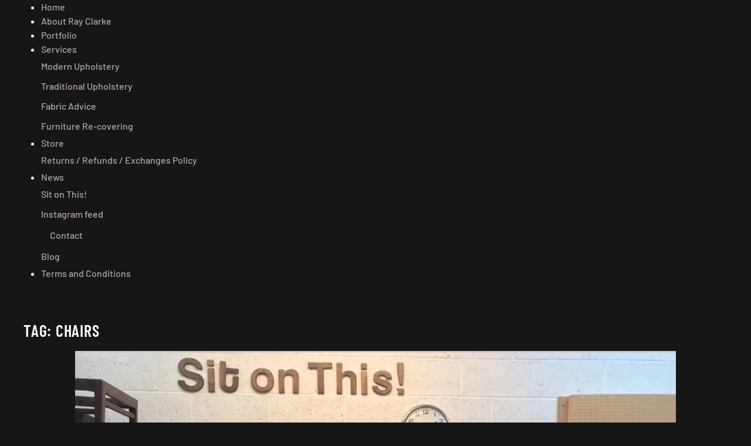

--- FILE ---
content_type: text/html; charset=UTF-8
request_url: https://rayclarkeupholstery.com/tag/chairs/
body_size: 30875
content:
<!DOCTYPE html><html lang="en-GB"><head><script data-no-optimize="1">var litespeed_docref=sessionStorage.getItem("litespeed_docref");litespeed_docref&&(Object.defineProperty(document,"referrer",{get:function(){return litespeed_docref}}),sessionStorage.removeItem("litespeed_docref"));</script> <meta charset="UTF-8"><meta http-equiv="X-UA-Compatible" content="IE=edge"><meta name="viewport" content="width=device-width, initial-scale=1"><link rel="shortcut icon" href="/wp-content/uploads/2020/12/fav2.jpg"><link rel="apple-touch-icon" href="/wp-content/themes/yootheme/packages/theme-wordpress/assets/images/apple-touch-icon.png"><meta name='robots' content='index, follow, max-image-preview:large, max-snippet:-1, max-video-preview:-1' /><style>img:is([sizes="auto" i], [sizes^="auto," i]) { contain-intrinsic-size: 3000px 1500px }</style><title>chairs Archives - Atelier Ray Clarke</title><link rel="canonical" href="https://rayclarkeupholstery.com/tag/chairs/" /><meta property="og:locale" content="en_GB" /><meta property="og:type" content="article" /><meta property="og:title" content="chairs Archives - Atelier Ray Clarke" /><meta property="og:url" content="https://rayclarkeupholstery.com/tag/chairs/" /><meta property="og:site_name" content="Atelier Ray Clarke" /> <script type="application/ld+json" class="yoast-schema-graph">{"@context":"https://schema.org","@graph":[{"@type":"CollectionPage","@id":"https://rayclarkeupholstery.com/tag/chairs/","url":"https://rayclarkeupholstery.com/tag/chairs/","name":"chairs Archives - Atelier Ray Clarke","isPartOf":{"@id":"https://rayclarkeupholstery.com/#website"},"primaryImageOfPage":{"@id":"https://rayclarkeupholstery.com/tag/chairs/#primaryimage"},"image":{"@id":"https://rayclarkeupholstery.com/tag/chairs/#primaryimage"},"thumbnailUrl":"https://i0.wp.com/rayclarkeupholstery.com/wp-content/uploads/2020/10/JC-MP-Smith-chairs-in-Svenskt-Tenn-1-1024x769-1.jpg?fit=1024%2C769&ssl=1","breadcrumb":{"@id":"https://rayclarkeupholstery.com/tag/chairs/#breadcrumb"},"inLanguage":"en-GB"},{"@type":"ImageObject","inLanguage":"en-GB","@id":"https://rayclarkeupholstery.com/tag/chairs/#primaryimage","url":"https://i0.wp.com/rayclarkeupholstery.com/wp-content/uploads/2020/10/JC-MP-Smith-chairs-in-Svenskt-Tenn-1-1024x769-1.jpg?fit=1024%2C769&ssl=1","contentUrl":"https://i0.wp.com/rayclarkeupholstery.com/wp-content/uploads/2020/10/JC-MP-Smith-chairs-in-Svenskt-Tenn-1-1024x769-1.jpg?fit=1024%2C769&ssl=1","width":1024,"height":769},{"@type":"BreadcrumbList","@id":"https://rayclarkeupholstery.com/tag/chairs/#breadcrumb","itemListElement":[{"@type":"ListItem","position":1,"name":"Home","item":"https://rayclarkeupholstery.com/"},{"@type":"ListItem","position":2,"name":"chairs"}]},{"@type":"WebSite","@id":"https://rayclarkeupholstery.com/#website","url":"https://rayclarkeupholstery.com/","name":"Atelier Ray Clarke","description":"Upholstery &amp; Design","potentialAction":[{"@type":"SearchAction","target":{"@type":"EntryPoint","urlTemplate":"https://rayclarkeupholstery.com/?s={search_term_string}"},"query-input":{"@type":"PropertyValueSpecification","valueRequired":true,"valueName":"search_term_string"}}],"inLanguage":"en-GB"}]}</script> <meta http-equiv="x-dns-prefetch-control" content="on"><link href="https://app.ecwid.com" rel="preconnect" crossorigin /><link href="https://ecomm.events" rel="preconnect" crossorigin /><link href="https://d1q3axnfhmyveb.cloudfront.net" rel="preconnect" crossorigin /><link href="https://dqzrr9k4bjpzk.cloudfront.net" rel="preconnect" crossorigin /><link href="https://d1oxsl77a1kjht.cloudfront.net" rel="preconnect" crossorigin><link rel="prefetch" href="https://app.ecwid.com/script.js?17443291&data_platform=wporg&lang=en" as="script"/><link rel="prerender" href="https://rayclarkeupholstery.com/news/untitled-reusable-block/"/><link rel='dns-prefetch' href='//stats.wp.com' /><link rel='preconnect' href='//i0.wp.com' /><link rel='preconnect' href='//c0.wp.com' /><link rel="alternate" type="application/rss+xml" title="Atelier Ray Clarke &raquo; Feed" href="https://rayclarkeupholstery.com/feed/" /><link rel="alternate" type="application/rss+xml" title="Atelier Ray Clarke &raquo; Comments Feed" href="https://rayclarkeupholstery.com/comments/feed/" /><link rel="alternate" type="application/rss+xml" title="Atelier Ray Clarke &raquo; chairs Tag Feed" href="https://rayclarkeupholstery.com/tag/chairs/feed/" />
 <script src="//www.googletagmanager.com/gtag/js?id=G-TNELEVWJ3K"  data-cfasync="false" data-wpfc-render="false" type="text/javascript" async></script> <script data-cfasync="false" data-wpfc-render="false" type="text/javascript">var mi_version = '9.9.0';
				var mi_track_user = true;
				var mi_no_track_reason = '';
								var MonsterInsightsDefaultLocations = {"page_location":"https:\/\/rayclarkeupholstery.com\/tag\/chairs\/"};
								if ( typeof MonsterInsightsPrivacyGuardFilter === 'function' ) {
					var MonsterInsightsLocations = (typeof MonsterInsightsExcludeQuery === 'object') ? MonsterInsightsPrivacyGuardFilter( MonsterInsightsExcludeQuery ) : MonsterInsightsPrivacyGuardFilter( MonsterInsightsDefaultLocations );
				} else {
					var MonsterInsightsLocations = (typeof MonsterInsightsExcludeQuery === 'object') ? MonsterInsightsExcludeQuery : MonsterInsightsDefaultLocations;
				}

								var disableStrs = [
										'ga-disable-G-TNELEVWJ3K',
									];

				/* Function to detect opted out users */
				function __gtagTrackerIsOptedOut() {
					for (var index = 0; index < disableStrs.length; index++) {
						if (document.cookie.indexOf(disableStrs[index] + '=true') > -1) {
							return true;
						}
					}

					return false;
				}

				/* Disable tracking if the opt-out cookie exists. */
				if (__gtagTrackerIsOptedOut()) {
					for (var index = 0; index < disableStrs.length; index++) {
						window[disableStrs[index]] = true;
					}
				}

				/* Opt-out function */
				function __gtagTrackerOptout() {
					for (var index = 0; index < disableStrs.length; index++) {
						document.cookie = disableStrs[index] + '=true; expires=Thu, 31 Dec 2099 23:59:59 UTC; path=/';
						window[disableStrs[index]] = true;
					}
				}

				if ('undefined' === typeof gaOptout) {
					function gaOptout() {
						__gtagTrackerOptout();
					}
				}
								window.dataLayer = window.dataLayer || [];

				window.MonsterInsightsDualTracker = {
					helpers: {},
					trackers: {},
				};
				if (mi_track_user) {
					function __gtagDataLayer() {
						dataLayer.push(arguments);
					}

					function __gtagTracker(type, name, parameters) {
						if (!parameters) {
							parameters = {};
						}

						if (parameters.send_to) {
							__gtagDataLayer.apply(null, arguments);
							return;
						}

						if (type === 'event') {
														parameters.send_to = monsterinsights_frontend.v4_id;
							var hookName = name;
							if (typeof parameters['event_category'] !== 'undefined') {
								hookName = parameters['event_category'] + ':' + name;
							}

							if (typeof MonsterInsightsDualTracker.trackers[hookName] !== 'undefined') {
								MonsterInsightsDualTracker.trackers[hookName](parameters);
							} else {
								__gtagDataLayer('event', name, parameters);
							}
							
						} else {
							__gtagDataLayer.apply(null, arguments);
						}
					}

					__gtagTracker('js', new Date());
					__gtagTracker('set', {
						'developer_id.dZGIzZG': true,
											});
					if ( MonsterInsightsLocations.page_location ) {
						__gtagTracker('set', MonsterInsightsLocations);
					}
										__gtagTracker('config', 'G-TNELEVWJ3K', {"forceSSL":"true","link_attribution":"true"} );
										window.gtag = __gtagTracker;										(function () {
						/* https://developers.google.com/analytics/devguides/collection/analyticsjs/ */
						/* ga and __gaTracker compatibility shim. */
						var noopfn = function () {
							return null;
						};
						var newtracker = function () {
							return new Tracker();
						};
						var Tracker = function () {
							return null;
						};
						var p = Tracker.prototype;
						p.get = noopfn;
						p.set = noopfn;
						p.send = function () {
							var args = Array.prototype.slice.call(arguments);
							args.unshift('send');
							__gaTracker.apply(null, args);
						};
						var __gaTracker = function () {
							var len = arguments.length;
							if (len === 0) {
								return;
							}
							var f = arguments[len - 1];
							if (typeof f !== 'object' || f === null || typeof f.hitCallback !== 'function') {
								if ('send' === arguments[0]) {
									var hitConverted, hitObject = false, action;
									if ('event' === arguments[1]) {
										if ('undefined' !== typeof arguments[3]) {
											hitObject = {
												'eventAction': arguments[3],
												'eventCategory': arguments[2],
												'eventLabel': arguments[4],
												'value': arguments[5] ? arguments[5] : 1,
											}
										}
									}
									if ('pageview' === arguments[1]) {
										if ('undefined' !== typeof arguments[2]) {
											hitObject = {
												'eventAction': 'page_view',
												'page_path': arguments[2],
											}
										}
									}
									if (typeof arguments[2] === 'object') {
										hitObject = arguments[2];
									}
									if (typeof arguments[5] === 'object') {
										Object.assign(hitObject, arguments[5]);
									}
									if ('undefined' !== typeof arguments[1].hitType) {
										hitObject = arguments[1];
										if ('pageview' === hitObject.hitType) {
											hitObject.eventAction = 'page_view';
										}
									}
									if (hitObject) {
										action = 'timing' === arguments[1].hitType ? 'timing_complete' : hitObject.eventAction;
										hitConverted = mapArgs(hitObject);
										__gtagTracker('event', action, hitConverted);
									}
								}
								return;
							}

							function mapArgs(args) {
								var arg, hit = {};
								var gaMap = {
									'eventCategory': 'event_category',
									'eventAction': 'event_action',
									'eventLabel': 'event_label',
									'eventValue': 'event_value',
									'nonInteraction': 'non_interaction',
									'timingCategory': 'event_category',
									'timingVar': 'name',
									'timingValue': 'value',
									'timingLabel': 'event_label',
									'page': 'page_path',
									'location': 'page_location',
									'title': 'page_title',
									'referrer' : 'page_referrer',
								};
								for (arg in args) {
																		if (!(!args.hasOwnProperty(arg) || !gaMap.hasOwnProperty(arg))) {
										hit[gaMap[arg]] = args[arg];
									} else {
										hit[arg] = args[arg];
									}
								}
								return hit;
							}

							try {
								f.hitCallback();
							} catch (ex) {
							}
						};
						__gaTracker.create = newtracker;
						__gaTracker.getByName = newtracker;
						__gaTracker.getAll = function () {
							return [];
						};
						__gaTracker.remove = noopfn;
						__gaTracker.loaded = true;
						window['__gaTracker'] = __gaTracker;
					})();
									} else {
										console.log("");
					(function () {
						function __gtagTracker() {
							return null;
						}

						window['__gtagTracker'] = __gtagTracker;
						window['gtag'] = __gtagTracker;
					})();
									}</script>  <script type="litespeed/javascript">window._wpemojiSettings={"baseUrl":"https:\/\/s.w.org\/images\/core\/emoji\/16.0.1\/72x72\/","ext":".png","svgUrl":"https:\/\/s.w.org\/images\/core\/emoji\/16.0.1\/svg\/","svgExt":".svg","source":{"concatemoji":"https:\/\/rayclarkeupholstery.com\/wp-includes\/js\/wp-emoji-release.min.js?ver=6.8.2"}};
/*! This file is auto-generated */
!function(s,n){var o,i,e;function c(e){try{var t={supportTests:e,timestamp:(new Date).valueOf()};sessionStorage.setItem(o,JSON.stringify(t))}catch(e){}}function p(e,t,n){e.clearRect(0,0,e.canvas.width,e.canvas.height),e.fillText(t,0,0);var t=new Uint32Array(e.getImageData(0,0,e.canvas.width,e.canvas.height).data),a=(e.clearRect(0,0,e.canvas.width,e.canvas.height),e.fillText(n,0,0),new Uint32Array(e.getImageData(0,0,e.canvas.width,e.canvas.height).data));return t.every(function(e,t){return e===a[t]})}function u(e,t){e.clearRect(0,0,e.canvas.width,e.canvas.height),e.fillText(t,0,0);for(var n=e.getImageData(16,16,1,1),a=0;a<n.data.length;a++)if(0!==n.data[a])return!1;return!0}function f(e,t,n,a){switch(t){case"flag":return n(e,"\ud83c\udff3\ufe0f\u200d\u26a7\ufe0f","\ud83c\udff3\ufe0f\u200b\u26a7\ufe0f")?!1:!n(e,"\ud83c\udde8\ud83c\uddf6","\ud83c\udde8\u200b\ud83c\uddf6")&&!n(e,"\ud83c\udff4\udb40\udc67\udb40\udc62\udb40\udc65\udb40\udc6e\udb40\udc67\udb40\udc7f","\ud83c\udff4\u200b\udb40\udc67\u200b\udb40\udc62\u200b\udb40\udc65\u200b\udb40\udc6e\u200b\udb40\udc67\u200b\udb40\udc7f");case"emoji":return!a(e,"\ud83e\udedf")}return!1}function g(e,t,n,a){var r="undefined"!=typeof WorkerGlobalScope&&self instanceof WorkerGlobalScope?new OffscreenCanvas(300,150):s.createElement("canvas"),o=r.getContext("2d",{willReadFrequently:!0}),i=(o.textBaseline="top",o.font="600 32px Arial",{});return e.forEach(function(e){i[e]=t(o,e,n,a)}),i}function t(e){var t=s.createElement("script");t.src=e,t.defer=!0,s.head.appendChild(t)}"undefined"!=typeof Promise&&(o="wpEmojiSettingsSupports",i=["flag","emoji"],n.supports={everything:!0,everythingExceptFlag:!0},e=new Promise(function(e){s.addEventListener("DOMContentLiteSpeedLoaded",e,{once:!0})}),new Promise(function(t){var n=function(){try{var e=JSON.parse(sessionStorage.getItem(o));if("object"==typeof e&&"number"==typeof e.timestamp&&(new Date).valueOf()<e.timestamp+604800&&"object"==typeof e.supportTests)return e.supportTests}catch(e){}return null}();if(!n){if("undefined"!=typeof Worker&&"undefined"!=typeof OffscreenCanvas&&"undefined"!=typeof URL&&URL.createObjectURL&&"undefined"!=typeof Blob)try{var e="postMessage("+g.toString()+"("+[JSON.stringify(i),f.toString(),p.toString(),u.toString()].join(",")+"));",a=new Blob([e],{type:"text/javascript"}),r=new Worker(URL.createObjectURL(a),{name:"wpTestEmojiSupports"});return void(r.onmessage=function(e){c(n=e.data),r.terminate(),t(n)})}catch(e){}c(n=g(i,f,p,u))}t(n)}).then(function(e){for(var t in e)n.supports[t]=e[t],n.supports.everything=n.supports.everything&&n.supports[t],"flag"!==t&&(n.supports.everythingExceptFlag=n.supports.everythingExceptFlag&&n.supports[t]);n.supports.everythingExceptFlag=n.supports.everythingExceptFlag&&!n.supports.flag,n.DOMReady=!1,n.readyCallback=function(){n.DOMReady=!0}}).then(function(){return e}).then(function(){var e;n.supports.everything||(n.readyCallback(),(e=n.source||{}).concatemoji?t(e.concatemoji):e.wpemoji&&e.twemoji&&(t(e.twemoji),t(e.wpemoji)))}))}((window,document),window._wpemojiSettings)</script> <style id="litespeed-ccss">body:after{content:url(/wp-content/plugins/instagram-feed-pro/img/sbi-sprite.png);display:none}ul{box-sizing:border-box}:root{--wp--preset--font-size--normal:16px;--wp--preset--font-size--huge:42px}body{--wp--preset--color--black:#000;--wp--preset--color--cyan-bluish-gray:#abb8c3;--wp--preset--color--white:#fff;--wp--preset--color--pale-pink:#f78da7;--wp--preset--color--vivid-red:#cf2e2e;--wp--preset--color--luminous-vivid-orange:#ff6900;--wp--preset--color--luminous-vivid-amber:#fcb900;--wp--preset--color--light-green-cyan:#7bdcb5;--wp--preset--color--vivid-green-cyan:#00d084;--wp--preset--color--pale-cyan-blue:#8ed1fc;--wp--preset--color--vivid-cyan-blue:#0693e3;--wp--preset--color--vivid-purple:#9b51e0;--wp--preset--gradient--vivid-cyan-blue-to-vivid-purple:linear-gradient(135deg,rgba(6,147,227,1) 0%,#9b51e0 100%);--wp--preset--gradient--light-green-cyan-to-vivid-green-cyan:linear-gradient(135deg,#7adcb4 0%,#00d082 100%);--wp--preset--gradient--luminous-vivid-amber-to-luminous-vivid-orange:linear-gradient(135deg,rgba(252,185,0,1) 0%,rgba(255,105,0,1) 100%);--wp--preset--gradient--luminous-vivid-orange-to-vivid-red:linear-gradient(135deg,rgba(255,105,0,1) 0%,#cf2e2e 100%);--wp--preset--gradient--very-light-gray-to-cyan-bluish-gray:linear-gradient(135deg,#eee 0%,#a9b8c3 100%);--wp--preset--gradient--cool-to-warm-spectrum:linear-gradient(135deg,#4aeadc 0%,#9778d1 20%,#cf2aba 40%,#ee2c82 60%,#fb6962 80%,#fef84c 100%);--wp--preset--gradient--blush-light-purple:linear-gradient(135deg,#ffceec 0%,#9896f0 100%);--wp--preset--gradient--blush-bordeaux:linear-gradient(135deg,#fecda5 0%,#fe2d2d 50%,#6b003e 100%);--wp--preset--gradient--luminous-dusk:linear-gradient(135deg,#ffcb70 0%,#c751c0 50%,#4158d0 100%);--wp--preset--gradient--pale-ocean:linear-gradient(135deg,#fff5cb 0%,#b6e3d4 50%,#33a7b5 100%);--wp--preset--gradient--electric-grass:linear-gradient(135deg,#caf880 0%,#71ce7e 100%);--wp--preset--gradient--midnight:linear-gradient(135deg,#020381 0%,#2874fc 100%);--wp--preset--duotone--dark-grayscale:url('#wp-duotone-dark-grayscale');--wp--preset--duotone--grayscale:url('#wp-duotone-grayscale');--wp--preset--duotone--purple-yellow:url('#wp-duotone-purple-yellow');--wp--preset--duotone--blue-red:url('#wp-duotone-blue-red');--wp--preset--duotone--midnight:url('#wp-duotone-midnight');--wp--preset--duotone--magenta-yellow:url('#wp-duotone-magenta-yellow');--wp--preset--duotone--purple-green:url('#wp-duotone-purple-green');--wp--preset--duotone--blue-orange:url('#wp-duotone-blue-orange');--wp--preset--font-size--small:13px;--wp--preset--font-size--medium:20px;--wp--preset--font-size--large:36px;--wp--preset--font-size--x-large:42px;--wp--preset--spacing--20:.44rem;--wp--preset--spacing--30:.67rem;--wp--preset--spacing--40:1rem;--wp--preset--spacing--50:1.5rem;--wp--preset--spacing--60:2.25rem;--wp--preset--spacing--70:3.38rem;--wp--preset--spacing--80:5.06rem;--wp--preset--shadow--natural:6px 6px 9px rgba(0,0,0,.2);--wp--preset--shadow--deep:12px 12px 50px rgba(0,0,0,.4);--wp--preset--shadow--sharp:6px 6px 0px rgba(0,0,0,.2);--wp--preset--shadow--outlined:6px 6px 0px -3px rgba(255,255,255,1),6px 6px rgba(0,0,0,1);--wp--preset--shadow--crisp:6px 6px 0px rgba(0,0,0,1)}#cookie-law-info-bar{font-size:15px;margin:0 auto;padding:12px 10px;position:absolute;text-align:center;box-sizing:border-box;width:100%;z-index:9999;display:none;left:0;font-weight:300;box-shadow:0 -1px 10px 0 rgba(172,171,171,.3)}#cookie-law-info-bar span{vertical-align:middle}.cli-plugin-button,.cli-plugin-button:visited{display:inline-block;padding:9px 12px;color:#fff;text-decoration:none;position:relative;margin-left:5px;text-decoration:none}.cli-plugin-button,.cli-plugin-button:visited,.medium.cli-plugin-button,.medium.cli-plugin-button:visited{font-size:13px;font-weight:400;line-height:1}.cli-plugin-button{margin-top:5px}.cli-bar-popup{-moz-background-clip:padding;-webkit-background-clip:padding;background-clip:padding-box;-webkit-border-radius:30px;-moz-border-radius:30px;border-radius:30px;padding:20px}.cli-container-fluid{padding-right:15px;padding-left:15px;margin-right:auto;margin-left:auto}.cli-row{display:-ms-flexbox;display:flex;-ms-flex-wrap:wrap;flex-wrap:wrap;margin-right:-15px;margin-left:-15px}.cli-align-items-stretch{-ms-flex-align:stretch!important;align-items:stretch!important}.cli-px-0{padding-left:0;padding-right:0}.cli-btn{font-size:14px;display:inline-block;font-weight:400;text-align:center;white-space:nowrap;vertical-align:middle;border:1px solid transparent;padding:.5rem 1.25rem;line-height:1;border-radius:.25rem}.cli-modal-backdrop{position:fixed;top:0;right:0;bottom:0;left:0;z-index:1040;background-color:#000;display:none}.cli-modal-backdrop.cli-fade{opacity:0}.cli-modal a{text-decoration:none}.cli-modal .cli-modal-dialog{position:relative;width:auto;margin:.5rem;font-family:-apple-system,BlinkMacSystemFont,"Segoe UI",Roboto,"Helvetica Neue",Arial,sans-serif,"Apple Color Emoji","Segoe UI Emoji","Segoe UI Symbol";font-size:1rem;font-weight:400;line-height:1.5;color:#212529;text-align:left;display:-ms-flexbox;display:flex;-ms-flex-align:center;align-items:center;min-height:calc(100% - (.5rem*2))}@media (min-width:576px){.cli-modal .cli-modal-dialog{max-width:500px;margin:1.75rem auto;min-height:calc(100% - (1.75rem*2))}}@media (min-width:992px){.cli-modal .cli-modal-dialog{max-width:900px}}.cli-modal-content{position:relative;display:-ms-flexbox;display:flex;-ms-flex-direction:column;flex-direction:column;width:100%;background-color:#fff;background-clip:padding-box;border-radius:.3rem;outline:0}.cli-modal .cli-modal-close{position:absolute;right:10px;top:10px;z-index:1;padding:0;background-color:transparent!important;border:0;-webkit-appearance:none;font-size:1.5rem;font-weight:700;line-height:1;color:#000;text-shadow:0 1px 0 #fff}.cli-switch{display:inline-block;position:relative;min-height:1px;padding-left:70px;font-size:14px}.cli-switch input[type=checkbox]{display:none}.cli-switch .cli-slider{background-color:#e3e1e8;height:24px;width:50px;bottom:0;left:0;position:absolute;right:0;top:0}.cli-switch .cli-slider:before{background-color:#fff;bottom:2px;content:"";height:20px;left:2px;position:absolute;width:20px}.cli-switch input:checked+.cli-slider{background-color:#00acad}.cli-switch input:checked+.cli-slider:before{transform:translateX(26px)}.cli-switch .cli-slider{border-radius:34px}.cli-switch .cli-slider:before{border-radius:50%}.cli-tab-content{background:#fff}.cli-tab-content{width:100%;padding:30px}@media (max-width:767px){.cli-tab-content{padding:30px 10px}}.cli-container-fluid{padding-right:15px;padding-left:15px;margin-right:auto;margin-left:auto}.cli-row{display:-ms-flexbox;display:flex;-ms-flex-wrap:wrap;flex-wrap:wrap;margin-right:-15px;margin-left:-15px}.cli-align-items-stretch{-ms-flex-align:stretch!important;align-items:stretch!important}.cli-px-0{padding-left:0;padding-right:0}.cli-btn{font-size:14px;display:inline-block;font-weight:400;text-align:center;white-space:nowrap;vertical-align:middle;border:1px solid transparent;padding:.5rem 1.25rem;line-height:1;border-radius:.25rem}.cli-modal-backdrop{position:fixed;top:0;right:0;bottom:0;left:0;z-index:1040;background-color:#000;-webkit-transform:scale(0);transform:scale(0)}.cli-modal-backdrop.cli-fade{opacity:0}.cli-modal{position:fixed;top:0;right:0;bottom:0;left:0;z-index:99999;transform:scale(0);overflow:hidden;outline:0;display:none}.cli-modal a{text-decoration:none}.cli-modal .cli-modal-dialog{position:relative;width:auto;margin:.5rem;font-family:inherit;font-size:1rem;font-weight:400;line-height:1.5;color:#212529;text-align:left;display:-ms-flexbox;display:flex;-ms-flex-align:center;align-items:center;min-height:calc(100% - (.5rem*2))}@media (min-width:576px){.cli-modal .cli-modal-dialog{max-width:500px;margin:1.75rem auto;min-height:calc(100% - (1.75rem*2))}}.cli-modal-content{position:relative;display:-ms-flexbox;display:flex;-ms-flex-direction:column;flex-direction:column;width:100%;background-color:#fff;background-clip:padding-box;border-radius:.2rem;box-sizing:border-box;outline:0}.cli-switch{display:inline-block;position:relative;min-height:1px;padding-left:38px;font-size:14px}.cli-switch input[type=checkbox]{display:none}.cli-switch .cli-slider{background-color:#e3e1e8;height:20px;width:38px;bottom:0;left:0;position:absolute;right:0;top:0}.cli-switch .cli-slider:before{background-color:#fff;bottom:2px;content:"";height:15px;left:3px;position:absolute;width:15px}.cli-switch input:checked+.cli-slider{background-color:#61a229}.cli-switch input:checked+.cli-slider:before{transform:translateX(18px)}.cli-switch .cli-slider{border-radius:34px;font-size:0}.cli-switch .cli-slider:before{border-radius:50%}.cli-tab-content{background:#fff}.cli-tab-content{width:100%;padding:5px 30px 5px 5px;box-sizing:border-box}@media (max-width:767px){.cli-tab-content{padding:30px 10px}}.cli-tab-footer .cli-btn{background-color:#00acad;padding:10px 15px;text-decoration:none}.cli-tab-footer .wt-cli-privacy-accept-btn{background-color:#61a229;color:#fff;border-radius:0}.cli-tab-footer{width:100%;text-align:right;padding:20px 0}.cli-col-12{width:100%}.cli-tab-header{display:flex;justify-content:space-between}.cli-tab-header a:before{width:10px;height:2px;left:0;top:calc(50% - 1px)}.cli-tab-header a:after{width:2px;height:10px;left:4px;top:calc(50% - 5px);-webkit-transform:none;transform:none}.cli-tab-header a:before{width:7px;height:7px;border-right:1px solid #4a6e78;border-bottom:1px solid #4a6e78;content:" ";transform:rotate(-45deg);margin-right:10px}.cli-tab-header a.cli-nav-link{position:relative;display:flex;align-items:center;font-size:14px;color:#000;text-transform:capitalize}.cli-tab-header{border-radius:5px;padding:12px 15px;background-color:#f2f2f2}.cli-modal .cli-modal-close{position:absolute;right:0;top:0;z-index:1;-webkit-appearance:none;width:40px;height:40px;padding:0;border-radius:50%;padding:10px;background:0 0;border:none;min-width:40px}.cli-tab-container h4{font-family:inherit;font-size:16px;margin-bottom:15px;margin:10px 0}#cliSettingsPopup .cli-tab-section-container{padding-top:12px}.cli-privacy-content-text{font-size:14px;line-height:1.4;margin-top:0;padding:0;color:#000}.cli-tab-content{display:none}.cli-tab-section .cli-tab-content{padding:10px 20px 5px}.cli-tab-section{margin-top:5px}@media (min-width:992px){.cli-modal .cli-modal-dialog{max-width:645px}}.cli-switch .cli-slider:after{content:attr(data-cli-disable);position:absolute;right:50px;color:#000;font-size:12px;text-align:right;min-width:80px}.cli-switch input:checked+.cli-slider:after{content:attr(data-cli-enable)}.cli-privacy-overview:not(.cli-collapsed) .cli-privacy-content{max-height:60px;overflow:hidden}a.cli-privacy-readmore{font-size:12px;margin-top:12px;display:inline-block;padding-bottom:0;color:#000;text-decoration:underline}.cli-modal-footer{position:relative}a.cli-privacy-readmore:before{content:attr(data-readmore-text)}.cli-modal-close svg{fill:#000}span.cli-necessary-caption{color:#000;font-size:12px}.cli-tab-container .cli-row{max-height:500px;overflow-y:auto}.wt-cli-sr-only{display:none;font-size:16px}.cli-bar-container{float:none;margin:0 auto;display:-webkit-box;display:-moz-box;display:-ms-flexbox;display:-webkit-flex;display:flex;justify-content:space-between;-webkit-box-align:center;-moz-box-align:center;-ms-flex-align:center;-webkit-align-items:center;align-items:center}.cli-bar-btn_container{margin-left:20px;display:-webkit-box;display:-moz-box;display:-ms-flexbox;display:-webkit-flex;display:flex;-webkit-box-align:center;-moz-box-align:center;-ms-flex-align:center;-webkit-align-items:center;align-items:center;flex-wrap:nowrap}.cli-bar-btn_container a{white-space:nowrap}.cli-style-v2{font-size:11pt;line-height:18px;font-weight:400}.cli-style-v2 .cli-bar-message{width:70%;text-align:left}.cli-style-v2 .cli-bar-btn_container .cli_action_button,.cli-style-v2 .cli-bar-btn_container .cli_settings_button{margin-left:5px}.cli-style-v2 .cli_settings_button:not(.cli-plugin-button){text-decoration:underline}.cli-style-v2 .cli-bar-btn_container .cli-plugin-button{margin-top:5px;margin-bottom:5px}.wt-cli-necessary-checkbox{display:none!important}@media (max-width:985px){.cli-style-v2 .cli-bar-message{width:100%}.cli-style-v2.cli-bar-container{justify-content:left;flex-wrap:wrap}.cli-style-v2 .cli-bar-btn_container{margin-left:0;margin-top:10px}}.wt-cli-privacy-overview-actions{padding-bottom:0}@media only screen and (max-width:479px) and (min-width:320px){.cli-style-v2 .cli-bar-btn_container{flex-wrap:wrap}}.wt-cli-cookie-description{font-size:14px;line-height:1.4;margin-top:0;padding:0;color:#000}html{font-family:Barlow;font-size:16px;font-weight:500;line-height:1.5;-webkit-text-size-adjust:100%;background:#161616;color:#fff;-webkit-font-smoothing:antialiased;-moz-osx-font-smoothing:grayscale;text-rendering:optimizeLegibility}body{margin:0}a{color:#afa79b;text-decoration:none}strong{font-weight:bolder}img,svg{vertical-align:middle}img{max-width:100%;height:auto;box-sizing:border-box}@supports (display:block){svg{max-width:100%;height:auto;box-sizing:border-box}}svg:not(:root){overflow:hidden}p,ul{margin:0 0 20px}*+p,*+ul{margin-top:20px}.uk-h2,h1,h4{margin:0 0 20px;font-family:Barlow Condensed;font-weight:600;color:#fff;text-transform:uppercase;letter-spacing:.75px}h1{font-size:40.8px;line-height:1.1;font-family:Barlow Condensed;font-weight:600;text-transform:uppercase}.uk-h2{font-size:34px;line-height:1.1;font-family:Barlow Condensed;font-weight:600;text-transform:uppercase}h4{font-size:22px;line-height:1.1;font-family:Barlow Condensed;font-weight:600;text-transform:uppercase;letter-spacing:0}@media (min-width:960px){h1{font-size:48px}.uk-h2{font-size:40px}}ul{padding-left:30px}ul>li>ul{margin:0}:focus{outline:0}:focus:not([tabindex^='-']){outline:2px dotted #fff;outline-offset:1px}:focus-visible{outline:2px dotted #fff}:root{--uk-breakpoint-s:640px;--uk-breakpoint-m:960px;--uk-breakpoint-l:1200px;--uk-breakpoint-xl:1600px}a.uk-link-muted{color:rgba(255,255,255,.7)}.uk-heading-divider{padding-bottom:calc(5px + .1em);border-bottom:calc(.2px + .05em) solid rgba(255,255,255,.1)}.uk-section{display:flow-root;box-sizing:border-box;padding-top:40px;padding-bottom:40px}@media (min-width:960px){.uk-section{padding-top:70px;padding-bottom:70px}}.uk-section>:last-child{margin-bottom:0}.uk-section-default{background:#161616}.uk-container{display:flow-root;box-sizing:content-box;max-width:1200px;margin-left:auto;margin-right:auto;padding-left:15px;padding-right:15px}@media (min-width:640px){.uk-container{padding-left:30px;padding-right:30px}}@media (min-width:960px){.uk-container{padding-left:40px;padding-right:40px}}.uk-container>:last-child{margin-bottom:0}.uk-container-xlarge{max-width:1600px}.uk-search{display:inline-block;position:relative;max-width:100%;margin:0}.uk-search-input::-webkit-search-cancel-button,.uk-search-input::-webkit-search-decoration{-webkit-appearance:none}.uk-search-input::-moz-placeholder{opacity:1}.uk-search-input{box-sizing:border-box;margin:0;border-radius:0;font:inherit;overflow:visible;-webkit-appearance:none;vertical-align:middle;width:100%;border:none;color:#fff}.uk-search-input:focus{outline:0}.uk-search-input:-ms-input-placeholder{color:rgba(255,255,255,.7)!important}.uk-search-default{width:240px}.uk-search-default .uk-search-input{height:40px;padding-left:10px;padding-right:10px;background:#1f1d1d}.uk-search-large{width:500px}.uk-search-large .uk-search-input{height:80px;background:0 0;font-size:48px;text-transform:uppercase}.uk-modal-dialog{position:relative;box-sizing:border-box;margin:0 auto;width:600px;max-width:calc(100% - .01px)!important;background:#161616;opacity:0;transform:translateY(-100px)}.uk-modal-full{padding:0;background:0 0}.uk-modal-full .uk-modal-dialog{margin:0;width:100%;max-width:100%;transform:translateY(0)}[class*=uk-modal-close-]{position:absolute;z-index:1010;top:10px;right:10px;padding:5px}[class*=uk-modal-close-]:first-child+*{margin-top:0}.uk-modal-close-full{top:0;right:0;padding:20px;background:#161616}.uk-offcanvas-bar{position:absolute;top:0;bottom:0;left:-270px;box-sizing:border-box;width:270px;padding:20px;background:#121212;overflow-y:auto;-webkit-overflow-scrolling:touch}@media (min-width:960px){.uk-offcanvas-bar{left:-350px;width:350px;padding:40px}}.uk-offcanvas-close{position:absolute;z-index:1000;top:20px;right:20px;padding:5px}:root{--uk-leader-fill-content:'.'}.uk-nav,.uk-nav ul{margin:0;padding:0;list-style:none}.uk-nav li>a{display:flex;align-items:center;column-gap:.25em;text-decoration:none}.uk-nav>li>a{padding:5px 0}ul.uk-nav-sub{padding:5px 0 5px 15px}.uk-nav-sub a{padding:2px 0}.uk-nav-default{font-size:16px;font-family:Barlow Condensed;font-weight:600;text-transform:uppercase;letter-spacing:0}.uk-nav-default>li>a{color:#fff}.uk-nav-default .uk-nav-sub a{color:#fff}.uk-nav-default .uk-nav-sub li.uk-active>a{color:#bdb6ab}.uk-navbar{display:flex;position:relative}.uk-navbar-container:not(.uk-navbar-transparent){background:#161616}.uk-navbar-center,.uk-navbar-center-left>*,.uk-navbar-center-right>*,.uk-navbar-left{display:flex;align-items:center}.uk-navbar-center:only-child{margin-left:auto;margin-right:auto;position:relative}.uk-navbar-center:not(:only-child){position:absolute;top:50%;left:50%;transform:translate(-50%,-50%);width:max-content;box-sizing:border-box;z-index:990}.uk-navbar-center-left,.uk-navbar-center-right{position:absolute;top:0}.uk-navbar-center-left{right:100%}.uk-navbar-center-right{left:100%}[class*=uk-navbar-center-]{width:max-content;box-sizing:border-box}.uk-navbar-nav{display:flex;margin:0;padding:0;list-style:none}.uk-navbar-center:only-child,.uk-navbar-left{flex-wrap:wrap}.uk-navbar-item,.uk-navbar-nav>li>a,.uk-navbar-toggle{display:flex;justify-content:center;align-items:center;column-gap:.25em;box-sizing:border-box;min-height:100px;padding:0 40px;font-size:16px;font-family:Barlow Condensed;text-decoration:none}.uk-navbar-nav>li>a{color:#fff;position:relative;z-index:1;font-weight:600;text-transform:uppercase;letter-spacing:0}.uk-navbar-nav>li>a:before{content:'';display:block;position:absolute;z-index:-1;bottom:25px;height:10px;background-color:transparent;left:25px;right:25px;background-color:transparent!important;background-size:auto}.uk-navbar-item{color:#fff}.uk-navbar-item>:last-child{margin-bottom:0}.uk-navbar-toggle{color:#fff;font-weight:600;text-transform:uppercase;letter-spacing:0}.uk-navbar-dropdown{display:none;position:absolute;z-index:1020;box-sizing:border-box;width:300px;padding:40px;background:#121212;color:rgba(255,255,255,.7)}.uk-navbar-dropdown-grid{margin-left:-80px}.uk-navbar-dropdown-grid>*{padding-left:80px}.uk-navbar-dropdown-nav{margin-left:0;margin-right:0;font-size:16px;font-family:Barlow Condensed;font-weight:600;text-transform:uppercase;letter-spacing:0}.uk-navbar-dropdown-nav>li>a{color:#fff;padding:2px 0}.uk-navbar-dropdown-nav>li.uk-active>a{color:#d2cabf}.uk-navbar-dropdown-grid>*{position:relative}.uk-navbar-dropdown-grid>:not(.uk-first-column):before{content:"";position:absolute;top:0;bottom:0;left:40px;border-left:2px solid rgba(255,255,255,.15)}[class*=uk-child-width]>*{box-sizing:border-box;width:100%}[class*=uk-width]{box-sizing:border-box;width:100%;max-width:100%}.uk-text-center{text-align:center!important}.uk-background-cover{background-position:50% 50%;background-repeat:no-repeat}.uk-background-cover{background-size:cover}.uk-background-center-center{background-position:50% 50%}.uk-background-norepeat{background-repeat:no-repeat}.uk-panel{display:flow-root;position:relative;box-sizing:border-box}.uk-panel>:last-child{margin-bottom:0}.uk-preserve-width{max-width:none}.uk-logo{font-size:28px;font-family:Barlow Condensed;color:#fff;text-decoration:none;font-weight:600;text-transform:uppercase;letter-spacing:normal}.uk-flex{display:flex}.uk-flex:after,.uk-flex:before{display:none}.uk-flex-center{justify-content:center}.uk-flex-middle{align-items:center}.uk-margin{margin-bottom:20px}*+.uk-margin{margin-top:20px!important}:root{--uk-position-margin-offset:0px}@media (min-width:960px){.uk-hidden\@m{display:none!important}}@media (max-width:959px){.uk-visible\@m{display:none!important}}html{overflow-y:scroll}body{overflow:hidden}.tm-page{position:relative}.tm-header,.tm-header-mobile{position:relative}.tm-grid-expand>*{flex-grow:1}.uk-font-default{font-family:Barlow;font-weight:500}.shared-counts-wrap .shared-counts-label{letter-spacing:normal}.shared-counts-wrap.style-block .shared-counts-button .shared-counts-label,.shared-counts-wrap.style-block .shared-counts-button .shared-counts-count{display:none}</style><link rel="preload" data-asynced="1" data-optimized="2" as="style" onload="this.onload=null;this.rel='stylesheet'" href="https://rayclarkeupholstery.com/wp-content/litespeed/ucss/4413be0e8b9f90beddbe5eb2a710db5d.css?ver=35e11" /><script type="litespeed/javascript">!function(a){"use strict";var b=function(b,c,d){function e(a){return h.body?a():void setTimeout(function(){e(a)})}function f(){i.addEventListener&&i.removeEventListener("load",f),i.media=d||"all"}var g,h=a.document,i=h.createElement("link");if(c)g=c;else{var j=(h.body||h.getElementsByTagName("head")[0]).childNodes;g=j[j.length-1]}var k=h.styleSheets;i.rel="stylesheet",i.href=b,i.media="only x",e(function(){g.parentNode.insertBefore(i,c?g:g.nextSibling)});var l=function(a){for(var b=i.href,c=k.length;c--;)if(k[c].href===b)return a();setTimeout(function(){l(a)})};return i.addEventListener&&i.addEventListener("load",f),i.onloadcssdefined=l,l(f),i};"undefined"!=typeof exports?exports.loadCSS=b:a.loadCSS=b}("undefined"!=typeof global?global:this);!function(a){if(a.loadCSS){var b=loadCSS.relpreload={};if(b.support=function(){try{return a.document.createElement("link").relList.supports("preload")}catch(b){return!1}},b.poly=function(){for(var b=a.document.getElementsByTagName("link"),c=0;c<b.length;c++){var d=b[c];"preload"===d.rel&&"style"===d.getAttribute("as")&&(a.loadCSS(d.href,d,d.getAttribute("media")),d.rel=null)}},!b.support()){b.poly();var c=a.setInterval(b.poly,300);a.addEventListener&&a.addEventListener("load",function(){b.poly(),a.clearInterval(c)}),a.attachEvent&&a.attachEvent("onload",function(){a.clearInterval(c)})}}}(this);</script> <style id='wp-emoji-styles-inline-css' type='text/css'>img.wp-smiley, img.emoji {
		display: inline !important;
		border: none !important;
		box-shadow: none !important;
		height: 1em !important;
		width: 1em !important;
		margin: 0 0.07em !important;
		vertical-align: -0.1em !important;
		background: none !important;
		padding: 0 !important;
	}</style><link data-asynced="1" as="style" onload="this.onload=null;this.rel='stylesheet'"  rel='preload' id='wp-block-library-css' href='https://c0.wp.com/c/6.8.2/wp-includes/css/dist/block-library/style.min.css' type='text/css' media='all' /><style id='classic-theme-styles-inline-css' type='text/css'>/*! This file is auto-generated */
.wp-block-button__link{color:#fff;background-color:#32373c;border-radius:9999px;box-shadow:none;text-decoration:none;padding:calc(.667em + 2px) calc(1.333em + 2px);font-size:1.125em}.wp-block-file__button{background:#32373c;color:#fff;text-decoration:none}</style><link data-asynced="1" as="style" onload="this.onload=null;this.rel='stylesheet'"  rel='preload' id='mediaelement-css' href='https://c0.wp.com/c/6.8.2/wp-includes/js/mediaelement/mediaelementplayer-legacy.min.css' type='text/css' media='all' /><link data-asynced="1" as="style" onload="this.onload=null;this.rel='stylesheet'"  rel='preload' id='wp-mediaelement-css' href='https://c0.wp.com/c/6.8.2/wp-includes/js/mediaelement/wp-mediaelement.min.css' type='text/css' media='all' /><style id='jetpack-sharing-buttons-style-inline-css' type='text/css'>.jetpack-sharing-buttons__services-list{display:flex;flex-direction:row;flex-wrap:wrap;gap:0;list-style-type:none;margin:5px;padding:0}.jetpack-sharing-buttons__services-list.has-small-icon-size{font-size:12px}.jetpack-sharing-buttons__services-list.has-normal-icon-size{font-size:16px}.jetpack-sharing-buttons__services-list.has-large-icon-size{font-size:24px}.jetpack-sharing-buttons__services-list.has-huge-icon-size{font-size:36px}@media print{.jetpack-sharing-buttons__services-list{display:none!important}}.editor-styles-wrapper .wp-block-jetpack-sharing-buttons{gap:0;padding-inline-start:0}ul.jetpack-sharing-buttons__services-list.has-background{padding:1.25em 2.375em}</style><style id='filebird-block-filebird-gallery-style-inline-css' type='text/css'>ul.filebird-block-filebird-gallery{margin:auto!important;padding:0!important;width:100%}ul.filebird-block-filebird-gallery.layout-grid{display:grid;grid-gap:20px;align-items:stretch;grid-template-columns:repeat(var(--columns),1fr);justify-items:stretch}ul.filebird-block-filebird-gallery.layout-grid li img{border:1px solid #ccc;box-shadow:2px 2px 6px 0 rgba(0,0,0,.3);height:100%;max-width:100%;-o-object-fit:cover;object-fit:cover;width:100%}ul.filebird-block-filebird-gallery.layout-masonry{-moz-column-count:var(--columns);-moz-column-gap:var(--space);column-gap:var(--space);-moz-column-width:var(--min-width);columns:var(--min-width) var(--columns);display:block;overflow:auto}ul.filebird-block-filebird-gallery.layout-masonry li{margin-bottom:var(--space)}ul.filebird-block-filebird-gallery li{list-style:none}ul.filebird-block-filebird-gallery li figure{height:100%;margin:0;padding:0;position:relative;width:100%}ul.filebird-block-filebird-gallery li figure figcaption{background:linear-gradient(0deg,rgba(0,0,0,.7),rgba(0,0,0,.3) 70%,transparent);bottom:0;box-sizing:border-box;color:#fff;font-size:.8em;margin:0;max-height:100%;overflow:auto;padding:3em .77em .7em;position:absolute;text-align:center;width:100%;z-index:2}ul.filebird-block-filebird-gallery li figure figcaption a{color:inherit}</style><style id='global-styles-inline-css' type='text/css'>:root{--wp--preset--aspect-ratio--square: 1;--wp--preset--aspect-ratio--4-3: 4/3;--wp--preset--aspect-ratio--3-4: 3/4;--wp--preset--aspect-ratio--3-2: 3/2;--wp--preset--aspect-ratio--2-3: 2/3;--wp--preset--aspect-ratio--16-9: 16/9;--wp--preset--aspect-ratio--9-16: 9/16;--wp--preset--color--black: #000000;--wp--preset--color--cyan-bluish-gray: #abb8c3;--wp--preset--color--white: #ffffff;--wp--preset--color--pale-pink: #f78da7;--wp--preset--color--vivid-red: #cf2e2e;--wp--preset--color--luminous-vivid-orange: #ff6900;--wp--preset--color--luminous-vivid-amber: #fcb900;--wp--preset--color--light-green-cyan: #7bdcb5;--wp--preset--color--vivid-green-cyan: #00d084;--wp--preset--color--pale-cyan-blue: #8ed1fc;--wp--preset--color--vivid-cyan-blue: #0693e3;--wp--preset--color--vivid-purple: #9b51e0;--wp--preset--gradient--vivid-cyan-blue-to-vivid-purple: linear-gradient(135deg,rgba(6,147,227,1) 0%,rgb(155,81,224) 100%);--wp--preset--gradient--light-green-cyan-to-vivid-green-cyan: linear-gradient(135deg,rgb(122,220,180) 0%,rgb(0,208,130) 100%);--wp--preset--gradient--luminous-vivid-amber-to-luminous-vivid-orange: linear-gradient(135deg,rgba(252,185,0,1) 0%,rgba(255,105,0,1) 100%);--wp--preset--gradient--luminous-vivid-orange-to-vivid-red: linear-gradient(135deg,rgba(255,105,0,1) 0%,rgb(207,46,46) 100%);--wp--preset--gradient--very-light-gray-to-cyan-bluish-gray: linear-gradient(135deg,rgb(238,238,238) 0%,rgb(169,184,195) 100%);--wp--preset--gradient--cool-to-warm-spectrum: linear-gradient(135deg,rgb(74,234,220) 0%,rgb(151,120,209) 20%,rgb(207,42,186) 40%,rgb(238,44,130) 60%,rgb(251,105,98) 80%,rgb(254,248,76) 100%);--wp--preset--gradient--blush-light-purple: linear-gradient(135deg,rgb(255,206,236) 0%,rgb(152,150,240) 100%);--wp--preset--gradient--blush-bordeaux: linear-gradient(135deg,rgb(254,205,165) 0%,rgb(254,45,45) 50%,rgb(107,0,62) 100%);--wp--preset--gradient--luminous-dusk: linear-gradient(135deg,rgb(255,203,112) 0%,rgb(199,81,192) 50%,rgb(65,88,208) 100%);--wp--preset--gradient--pale-ocean: linear-gradient(135deg,rgb(255,245,203) 0%,rgb(182,227,212) 50%,rgb(51,167,181) 100%);--wp--preset--gradient--electric-grass: linear-gradient(135deg,rgb(202,248,128) 0%,rgb(113,206,126) 100%);--wp--preset--gradient--midnight: linear-gradient(135deg,rgb(2,3,129) 0%,rgb(40,116,252) 100%);--wp--preset--font-size--small: 13px;--wp--preset--font-size--medium: 20px;--wp--preset--font-size--large: 36px;--wp--preset--font-size--x-large: 42px;--wp--preset--spacing--20: 0.44rem;--wp--preset--spacing--30: 0.67rem;--wp--preset--spacing--40: 1rem;--wp--preset--spacing--50: 1.5rem;--wp--preset--spacing--60: 2.25rem;--wp--preset--spacing--70: 3.38rem;--wp--preset--spacing--80: 5.06rem;--wp--preset--shadow--natural: 6px 6px 9px rgba(0, 0, 0, 0.2);--wp--preset--shadow--deep: 12px 12px 50px rgba(0, 0, 0, 0.4);--wp--preset--shadow--sharp: 6px 6px 0px rgba(0, 0, 0, 0.2);--wp--preset--shadow--outlined: 6px 6px 0px -3px rgba(255, 255, 255, 1), 6px 6px rgba(0, 0, 0, 1);--wp--preset--shadow--crisp: 6px 6px 0px rgba(0, 0, 0, 1);}:where(.is-layout-flex){gap: 0.5em;}:where(.is-layout-grid){gap: 0.5em;}body .is-layout-flex{display: flex;}.is-layout-flex{flex-wrap: wrap;align-items: center;}.is-layout-flex > :is(*, div){margin: 0;}body .is-layout-grid{display: grid;}.is-layout-grid > :is(*, div){margin: 0;}:where(.wp-block-columns.is-layout-flex){gap: 2em;}:where(.wp-block-columns.is-layout-grid){gap: 2em;}:where(.wp-block-post-template.is-layout-flex){gap: 1.25em;}:where(.wp-block-post-template.is-layout-grid){gap: 1.25em;}.has-black-color{color: var(--wp--preset--color--black) !important;}.has-cyan-bluish-gray-color{color: var(--wp--preset--color--cyan-bluish-gray) !important;}.has-white-color{color: var(--wp--preset--color--white) !important;}.has-pale-pink-color{color: var(--wp--preset--color--pale-pink) !important;}.has-vivid-red-color{color: var(--wp--preset--color--vivid-red) !important;}.has-luminous-vivid-orange-color{color: var(--wp--preset--color--luminous-vivid-orange) !important;}.has-luminous-vivid-amber-color{color: var(--wp--preset--color--luminous-vivid-amber) !important;}.has-light-green-cyan-color{color: var(--wp--preset--color--light-green-cyan) !important;}.has-vivid-green-cyan-color{color: var(--wp--preset--color--vivid-green-cyan) !important;}.has-pale-cyan-blue-color{color: var(--wp--preset--color--pale-cyan-blue) !important;}.has-vivid-cyan-blue-color{color: var(--wp--preset--color--vivid-cyan-blue) !important;}.has-vivid-purple-color{color: var(--wp--preset--color--vivid-purple) !important;}.has-black-background-color{background-color: var(--wp--preset--color--black) !important;}.has-cyan-bluish-gray-background-color{background-color: var(--wp--preset--color--cyan-bluish-gray) !important;}.has-white-background-color{background-color: var(--wp--preset--color--white) !important;}.has-pale-pink-background-color{background-color: var(--wp--preset--color--pale-pink) !important;}.has-vivid-red-background-color{background-color: var(--wp--preset--color--vivid-red) !important;}.has-luminous-vivid-orange-background-color{background-color: var(--wp--preset--color--luminous-vivid-orange) !important;}.has-luminous-vivid-amber-background-color{background-color: var(--wp--preset--color--luminous-vivid-amber) !important;}.has-light-green-cyan-background-color{background-color: var(--wp--preset--color--light-green-cyan) !important;}.has-vivid-green-cyan-background-color{background-color: var(--wp--preset--color--vivid-green-cyan) !important;}.has-pale-cyan-blue-background-color{background-color: var(--wp--preset--color--pale-cyan-blue) !important;}.has-vivid-cyan-blue-background-color{background-color: var(--wp--preset--color--vivid-cyan-blue) !important;}.has-vivid-purple-background-color{background-color: var(--wp--preset--color--vivid-purple) !important;}.has-black-border-color{border-color: var(--wp--preset--color--black) !important;}.has-cyan-bluish-gray-border-color{border-color: var(--wp--preset--color--cyan-bluish-gray) !important;}.has-white-border-color{border-color: var(--wp--preset--color--white) !important;}.has-pale-pink-border-color{border-color: var(--wp--preset--color--pale-pink) !important;}.has-vivid-red-border-color{border-color: var(--wp--preset--color--vivid-red) !important;}.has-luminous-vivid-orange-border-color{border-color: var(--wp--preset--color--luminous-vivid-orange) !important;}.has-luminous-vivid-amber-border-color{border-color: var(--wp--preset--color--luminous-vivid-amber) !important;}.has-light-green-cyan-border-color{border-color: var(--wp--preset--color--light-green-cyan) !important;}.has-vivid-green-cyan-border-color{border-color: var(--wp--preset--color--vivid-green-cyan) !important;}.has-pale-cyan-blue-border-color{border-color: var(--wp--preset--color--pale-cyan-blue) !important;}.has-vivid-cyan-blue-border-color{border-color: var(--wp--preset--color--vivid-cyan-blue) !important;}.has-vivid-purple-border-color{border-color: var(--wp--preset--color--vivid-purple) !important;}.has-vivid-cyan-blue-to-vivid-purple-gradient-background{background: var(--wp--preset--gradient--vivid-cyan-blue-to-vivid-purple) !important;}.has-light-green-cyan-to-vivid-green-cyan-gradient-background{background: var(--wp--preset--gradient--light-green-cyan-to-vivid-green-cyan) !important;}.has-luminous-vivid-amber-to-luminous-vivid-orange-gradient-background{background: var(--wp--preset--gradient--luminous-vivid-amber-to-luminous-vivid-orange) !important;}.has-luminous-vivid-orange-to-vivid-red-gradient-background{background: var(--wp--preset--gradient--luminous-vivid-orange-to-vivid-red) !important;}.has-very-light-gray-to-cyan-bluish-gray-gradient-background{background: var(--wp--preset--gradient--very-light-gray-to-cyan-bluish-gray) !important;}.has-cool-to-warm-spectrum-gradient-background{background: var(--wp--preset--gradient--cool-to-warm-spectrum) !important;}.has-blush-light-purple-gradient-background{background: var(--wp--preset--gradient--blush-light-purple) !important;}.has-blush-bordeaux-gradient-background{background: var(--wp--preset--gradient--blush-bordeaux) !important;}.has-luminous-dusk-gradient-background{background: var(--wp--preset--gradient--luminous-dusk) !important;}.has-pale-ocean-gradient-background{background: var(--wp--preset--gradient--pale-ocean) !important;}.has-electric-grass-gradient-background{background: var(--wp--preset--gradient--electric-grass) !important;}.has-midnight-gradient-background{background: var(--wp--preset--gradient--midnight) !important;}.has-small-font-size{font-size: var(--wp--preset--font-size--small) !important;}.has-medium-font-size{font-size: var(--wp--preset--font-size--medium) !important;}.has-large-font-size{font-size: var(--wp--preset--font-size--large) !important;}.has-x-large-font-size{font-size: var(--wp--preset--font-size--x-large) !important;}
:where(.wp-block-post-template.is-layout-flex){gap: 1.25em;}:where(.wp-block-post-template.is-layout-grid){gap: 1.25em;}
:where(.wp-block-columns.is-layout-flex){gap: 2em;}:where(.wp-block-columns.is-layout-grid){gap: 2em;}
:root :where(.wp-block-pullquote){font-size: 1.5em;line-height: 1.6;}</style> <script type="litespeed/javascript" data-src="https://c0.wp.com/c/6.8.2/wp-includes/js/jquery/jquery.min.js" id="jquery-core-js"></script> <script type="litespeed/javascript" data-src="https://c0.wp.com/c/6.8.2/wp-includes/js/jquery/jquery-migrate.min.js" id="jquery-migrate-js"></script> <script type="litespeed/javascript" data-src="https://rayclarkeupholstery.com/wp-content/plugins/google-analytics-for-wordpress/assets/js/frontend-gtag.min.js?ver=9.9.0" id="monsterinsights-frontend-script-js" data-wp-strategy="async"></script> <script data-cfasync="false" data-wpfc-render="false" type="text/javascript" id='monsterinsights-frontend-script-js-extra'>/*  */
var monsterinsights_frontend = {"js_events_tracking":"true","download_extensions":"doc,pdf,ppt,zip,xls,docx,pptx,xlsx","inbound_paths":"[{\"path\":\"\\\/go\\\/\",\"label\":\"affiliate\"},{\"path\":\"\\\/recommend\\\/\",\"label\":\"affiliate\"}]","home_url":"https:\/\/rayclarkeupholstery.com","hash_tracking":"false","v4_id":"G-TNELEVWJ3K"};/*  */</script> <script id="cookie-law-info-js-extra" type="litespeed/javascript">var Cli_Data={"nn_cookie_ids":[],"cookielist":[],"non_necessary_cookies":[],"ccpaEnabled":"","ccpaRegionBased":"","ccpaBarEnabled":"","strictlyEnabled":["necessary","obligatoire"],"ccpaType":"gdpr","js_blocking":"1","custom_integration":"","triggerDomRefresh":"","secure_cookies":""};var cli_cookiebar_settings={"animate_speed_hide":"500","animate_speed_show":"500","background":"#3c676e","border":"#b1a6a6c2","border_on":"","button_1_button_colour":"#232323","button_1_button_hover":"#1c1c1c","button_1_link_colour":"#ffffff","button_1_as_button":"1","button_1_new_win":"","button_2_button_colour":"#333","button_2_button_hover":"#292929","button_2_link_colour":"#e8e8e8","button_2_as_button":"","button_2_hidebar":"","button_3_button_colour":"#3566bb","button_3_button_hover":"#2a5296","button_3_link_colour":"#fff","button_3_as_button":"1","button_3_new_win":"","button_4_button_colour":"#000","button_4_button_hover":"#000000","button_4_link_colour":"#ffffff","button_4_as_button":"","button_7_button_colour":"#61a229","button_7_button_hover":"#4e8221","button_7_link_colour":"#fff","button_7_as_button":"1","button_7_new_win":"","font_family":"inherit","header_fix":"","notify_animate_hide":"1","notify_animate_show":"","notify_div_id":"#cookie-law-info-bar","notify_position_horizontal":"right","notify_position_vertical":"bottom","scroll_close":"","scroll_close_reload":"","accept_close_reload":"","reject_close_reload":"","showagain_tab":"1","showagain_background":"#fff","showagain_border":"#000","showagain_div_id":"#cookie-law-info-again","showagain_x_position":"100px","text":"#ffffff","show_once_yn":"","show_once":"10000","logging_on":"","as_popup":"","popup_overlay":"1","bar_heading_text":"","cookie_bar_as":"banner","popup_showagain_position":"bottom-right","widget_position":"left"};var log_object={"ajax_url":"https:\/\/rayclarkeupholstery.com\/wp-admin\/admin-ajax.php"}</script> <link rel="https://api.w.org/" href="https://rayclarkeupholstery.com/wp-json/" /><link rel="alternate" title="JSON" type="application/json" href="https://rayclarkeupholstery.com/wp-json/wp/v2/tags/17" /><link rel="EditURI" type="application/rsd+xml" title="RSD" href="https://rayclarkeupholstery.com/xmlrpc.php?rsd" /><meta name="generator" content="WordPress 6.8.2" /> <script data-cfasync="false" data-no-optimize="1" type="text/javascript">window.ec = window.ec || Object()
window.ec.config = window.ec.config || Object();
window.ec.config.enable_canonical_urls = true;</script>  <script data-cfasync="false" type="text/javascript">window.ec = window.ec || Object();
            window.ec.config = window.ec.config || Object();
            window.ec.config.store_main_page_url = 'https://rayclarkeupholstery.com/news/untitled-reusable-block/';</script> <style>img#wpstats{display:none}</style> <script type="litespeed/javascript">window.yootheme||={};var $theme=yootheme.theme={"i18n":{"close":{"label":"Close"},"totop":{"label":"Back to top"},"marker":{"label":"Open"},"navbarToggleIcon":{"label":"Open menu"},"paginationPrevious":{"label":"Previous page"},"paginationNext":{"label":"Next page"},"searchIcon":{"toggle":"Open Search","submit":"Submit Search"},"slider":{"next":"Next slide","previous":"Previous slide","slideX":"Slide %s","slideLabel":"%s of %s"},"slideshow":{"next":"Next slide","previous":"Previous slide","slideX":"Slide %s","slideLabel":"%s of %s"},"lightboxPanel":{"next":"Next slide","previous":"Previous slide","slideLabel":"%s of %s","close":"Close"}}}</script> <style type="text/css" id="wp-custom-css">#cky-consent {
	display: none !important;
}

.uk-navbar-nav a.menu-item:before {
	visibility: hidden;
}

.wpcf7-form-control-wrap span {
	width: 100%;
}

.wpcf7-form-control, .wpcf9-form-control {
	width: 100%;
	height: 25px;
	background-color: #252627;
	border-style: none;
	border: solid 1px #64646F;
	color: white;
}

.wpcf7-form-control-wrap textarea {
	height: 80px;
}

.wpcf7-form-control.wpcf7-file {
	height: 50px;
}

.wpcf7-form-control-wrap input[type='file']{
	outline: none;
	width: 100%;
	height: 100%;
}

.wpcf7-form input[type='submit']{
	background-color: #3C676E;
	border: none;
	border: 1px solid #3C676E;
	line-height: 16px;
	height: 35px;
}

.wpcf7-form input[type='file']{
	border: none;
}

.wpcf7-form > p {
	margin-top: 0;
}

.overlay-bg-box .uk-position-center {
    background-color: rgba(0,0,0, 0.8);
    padding-right: 20px;
    padding-left: 20px;
		width: 100% !important;
	height: 180px;
}

.overlay-lg-box .uk-position-center{
	background-color: rgba(0,0,0, 0.6);
	width: 100% !important;
}

/* Custom styles for the store*/

.ecwid div, .ecwid span, .ecwid a, .ecwid p, .ecwid button {
font-family: "Red Hat Display" !important;
}

/*Button color*/
.ec-size .ec-store .form-control--small .form-control__button {
    background-color: #268080 !important;
    color: #fff !important;
    border-color: transparent !important;
}

.ec-size .ec-store .grid__products--appearance-frame .grid-product__wrap-inner {
	background-color: transparent !important;
	border-color: transparent !important;
}

.ec-size .ec-store .grid__products--appearance-frame .grid-product__wrap-inner .grid-product__title div{
	color: white !important;
}

.ec-size .ec-store .grid__products--appearance-frame .grid-product__wrap-inner .grid-product__price div{
	color: white !important;
	font-weight: bold !important;
}

.ec-size .ec-store .grid__description {
	display: none;
}

.ec-size .ec-store .grid__sort {
	background-color: black !important;
	padding: 10px !important;
	margin-bottom: 10px !important;
	text-align: left !important;
}

.ec-store .product-details__sidebar,
.ec-store .ec-price-item {
	color: white !important;
}

.ec-store .product-details {
	color: white !important;
}

.ec-store .product-details__general-info .product-details-module__title{
	font-size: 20px !important;
    margin: 18px 0 !important;
    text-align: center !important;
}

.ec-store .ec-cart {
	color: white !important;
}

.ec-store .ec-tabs__wrap a div {
	color: white !important;
}</style></head><body class="archive tag tag-chairs tag-17 wp-theme-yootheme wp-child-theme-yootheme-child "><div class="tm-page"><div class="tm-header-mobile uk-hidden@m"><header class="tm-header-mobile uk-hidden@m" uk-header><div class="uk-navbar-container"><div class="uk-container uk-container-expand"><nav class="uk-navbar" uk-navbar="{&quot;container&quot;:&quot;.tm-header-mobile&quot;,&quot;boundary&quot;:&quot;.tm-header-mobile .uk-navbar-container&quot;}"><div class="uk-navbar-left">
<a uk-toggle href="#tm-dialog-mobile" class="uk-navbar-toggle"><div uk-navbar-toggle-icon></div>
</a><ul class="uk-navbar-nav"><li class="menu-item menu-item-type-post_type menu-item-object-page menu-item-home"><a href="https://rayclarkeupholstery.com/"> Home</a></li><li class="menu-item menu-item-type-post_type menu-item-object-page"><a href="https://rayclarkeupholstery.com/about/"> About Ray Clarke</a></li><li class="menu-item menu-item-type-post_type menu-item-object-page"><a href="https://rayclarkeupholstery.com/portfolio/"> Portfolio</a></li><li class="menu-item menu-item-type-post_type menu-item-object-page menu-item-has-children uk-parent"><a href="https://rayclarkeupholstery.com/services/"> Services</a><div class="uk-navbar-dropdown"><div><ul class="uk-nav uk-navbar-dropdown-nav"><li class="menu-item menu-item-type-post_type menu-item-object-page"><a href="https://rayclarkeupholstery.com/services/modern-upholstery/"> Modern Upholstery</a></li><li class="menu-item menu-item-type-post_type menu-item-object-page"><a href="https://rayclarkeupholstery.com/services/traditional-upholstery/"> Traditional Upholstery</a></li><li class="menu-item menu-item-type-post_type menu-item-object-page"><a href="https://rayclarkeupholstery.com/services/fabric-advice/"> Fabric Advice</a></li><li class="menu-item menu-item-type-post_type menu-item-object-page"><a href="https://rayclarkeupholstery.com/services/furniture-re-covering/"> Furniture Re-covering</a></li></ul></div></div></li><li class="menu-item menu-item-type-post_type menu-item-object-page menu-item-has-children uk-parent"><a href="https://rayclarkeupholstery.com/store/"> Store</a><div class="uk-navbar-dropdown"><div><ul class="uk-nav uk-navbar-dropdown-nav"><li class="menu-item menu-item-type-post_type menu-item-object-page"><a href="https://rayclarkeupholstery.com/returns-refunds-exchanges-policy/"> Returns / Refunds / Exchanges Policy</a></li></ul></div></div></li><li class="menu-item menu-item-type-post_type menu-item-object-page menu-item-has-children uk-active uk-parent"><a href="https://rayclarkeupholstery.com/news/"> News</a><div class="uk-navbar-dropdown"><div><ul class="uk-nav uk-navbar-dropdown-nav"><li class="menu-item menu-item-type-post_type menu-item-object-page"><a href="https://rayclarkeupholstery.com/sit-on-this/"> Sit on This!</a></li><li class="menu-item menu-item-type-post_type menu-item-object-page menu-item-has-children uk-parent"><a href="https://rayclarkeupholstery.com/news/instagram/"> Instagram feed</a><ul class="uk-nav-sub"><li class="menu-item menu-item-type-post_type menu-item-object-page"><a href="https://rayclarkeupholstery.com/contact/"> Contact</a></li></ul></li><li class="menu-item menu-item-type-post_type menu-item-object-page current_page_parent uk-active"><a href="https://rayclarkeupholstery.com/news/blog/"> Blog</a></li></ul></div></div></li><li class="menu-item menu-item-type-post_type menu-item-object-page"><a href="https://rayclarkeupholstery.com/terms-and-conditions/"> Terms and Conditions</a></li></ul></div><div class="uk-navbar-center"><a href="https://rayclarkeupholstery.com/" aria-label="Back to home" class="uk-logo uk-navbar-item">
<picture>
<source type="image/webp" srcset="/wp-content/themes/yootheme/cache/f5/ARC_Primary_Logo_PMS_White-f50d3c8a.webp 128w, /wp-content/themes/yootheme/cache/34/ARC_Primary_Logo_PMS_White-34902a4d.webp 182w" sizes="(min-width: 128px) 128px">
<img data-lazyloaded="1" src="[data-uri]" alt loading="eager" data-src="/wp-content/themes/yootheme/cache/28/ARC_Primary_Logo_PMS_White-28af5706.png" width="128" height="66">
</picture></a></div></nav></div></div><div id="tm-dialog-mobile" uk-offcanvas="container: true; overlay: true" mode="slide"><div class="uk-offcanvas-bar uk-flex uk-flex-column"><button class="uk-offcanvas-close uk-close-large" type="button" uk-close uk-toggle="cls: uk-close-large; mode: media; media: @s"></button><div class="uk-margin-auto-bottom"><div class="uk-grid uk-child-width-1-1" uk-grid><div><div class="uk-panel widget widget_nav_menu" id="nav_menu-5"><ul class="uk-nav uk-nav-default"><li class="menu-item menu-item-type-post_type menu-item-object-page menu-item-home"><a href="https://rayclarkeupholstery.com/"> Home</a></li><li class="menu-item menu-item-type-post_type menu-item-object-page"><a href="https://rayclarkeupholstery.com/about/"> About Ray Clarke</a></li><li class="menu-item menu-item-type-post_type menu-item-object-page"><a href="https://rayclarkeupholstery.com/portfolio/"> Portfolio</a></li><li class="menu-item menu-item-type-post_type menu-item-object-page menu-item-has-children uk-parent"><a href="https://rayclarkeupholstery.com/services/"> Services</a><ul class="uk-nav-sub"><li class="menu-item menu-item-type-post_type menu-item-object-page"><a href="https://rayclarkeupholstery.com/services/modern-upholstery/"> Modern Upholstery</a></li><li class="menu-item menu-item-type-post_type menu-item-object-page"><a href="https://rayclarkeupholstery.com/services/traditional-upholstery/"> Traditional Upholstery</a></li><li class="menu-item menu-item-type-post_type menu-item-object-page"><a href="https://rayclarkeupholstery.com/services/fabric-advice/"> Fabric Advice</a></li><li class="menu-item menu-item-type-post_type menu-item-object-page"><a href="https://rayclarkeupholstery.com/services/furniture-re-covering/"> Furniture Re-covering</a></li></ul></li><li class="menu-item menu-item-type-post_type menu-item-object-page menu-item-has-children uk-parent"><a href="https://rayclarkeupholstery.com/store/"> Store</a><ul class="uk-nav-sub"><li class="menu-item menu-item-type-post_type menu-item-object-page"><a href="https://rayclarkeupholstery.com/returns-refunds-exchanges-policy/"> Returns / Refunds / Exchanges Policy</a></li></ul></li><li class="menu-item menu-item-type-post_type menu-item-object-page menu-item-has-children uk-active uk-parent"><a href="https://rayclarkeupholstery.com/news/"> News</a><ul class="uk-nav-sub"><li class="menu-item menu-item-type-post_type menu-item-object-page"><a href="https://rayclarkeupholstery.com/sit-on-this/"> Sit on This!</a></li><li class="menu-item menu-item-type-post_type menu-item-object-page menu-item-has-children uk-parent"><a href="https://rayclarkeupholstery.com/news/instagram/"> Instagram feed</a><ul><li class="menu-item menu-item-type-post_type menu-item-object-page"><a href="https://rayclarkeupholstery.com/contact/"> Contact</a></li></ul></li><li class="menu-item menu-item-type-post_type menu-item-object-page current_page_parent uk-active"><a href="https://rayclarkeupholstery.com/news/blog/"> Blog</a></li></ul></li><li class="menu-item menu-item-type-post_type menu-item-object-page"><a href="https://rayclarkeupholstery.com/terms-and-conditions/"> Terms and Conditions</a></li></ul></div></div><div><div class="uk-panel widget widget_search" id="search-4"><form id="search-e934" action="https://rayclarkeupholstery.com" method="get" role="search" class="uk-search uk-search-default uk-width-1-1"><span uk-search-icon></span><input name="s" placeholder="Search" required aria-label="Search" type="search" class="uk-search-input"></form></div></div></div></div></div></div></header></div><div class="tm-toolbar tm-toolbar-default uk-visible@m"><div class="uk-container uk-flex uk-flex-middle"><div class="uk-margin-auto-left"><div class="uk-grid-medium uk-child-width-auto uk-flex-middle" uk-grid="margin: uk-margin-small-top"><div><div class="uk-panel widget widget_nav_menu" id="nav_menu-9"><ul class="uk-subnav" uk-dropnav="{&quot;boundary&quot;:&quot;false&quot;,&quot;container&quot;:&quot;body&quot;}"><li class="menu-item menu-item-type-post_type menu-item-object-page menu-item-home"><a href="https://rayclarkeupholstery.com/"> Home</a></li><li class="menu-item menu-item-type-post_type menu-item-object-page"><a href="https://rayclarkeupholstery.com/about/"> About Ray Clarke</a></li><li class="menu-item menu-item-type-post_type menu-item-object-page"><a href="https://rayclarkeupholstery.com/portfolio/"> Portfolio</a></li><li class="menu-item menu-item-type-post_type menu-item-object-page menu-item-has-children uk-parent"><a href="https://rayclarkeupholstery.com/services/"> Services</a><div class="uk-dropdown"><div class="uk-drop-grid uk-child-width-1-1" uk-grid><div><ul class="uk-nav uk-dropdown-nav"><li class="menu-item menu-item-type-post_type menu-item-object-page"><a href="https://rayclarkeupholstery.com/services/modern-upholstery/"> Modern Upholstery</a></li><li class="menu-item menu-item-type-post_type menu-item-object-page"><a href="https://rayclarkeupholstery.com/services/traditional-upholstery/"> Traditional Upholstery</a></li><li class="menu-item menu-item-type-post_type menu-item-object-page"><a href="https://rayclarkeupholstery.com/services/fabric-advice/"> Fabric Advice</a></li><li class="menu-item menu-item-type-post_type menu-item-object-page"><a href="https://rayclarkeupholstery.com/services/furniture-re-covering/"> Furniture Re-covering</a></li></ul></div></div></div></li><li class="menu-item menu-item-type-post_type menu-item-object-page menu-item-has-children uk-parent"><a href="https://rayclarkeupholstery.com/store/"> Store</a><div class="uk-dropdown"><div class="uk-drop-grid uk-child-width-1-1" uk-grid><div><ul class="uk-nav uk-dropdown-nav"><li class="menu-item menu-item-type-post_type menu-item-object-page"><a href="https://rayclarkeupholstery.com/returns-refunds-exchanges-policy/"> Returns / Refunds / Exchanges Policy</a></li></ul></div></div></div></li><li class="menu-item menu-item-type-post_type menu-item-object-page menu-item-has-children uk-active uk-parent"><a href="https://rayclarkeupholstery.com/news/"> News</a><div class="uk-dropdown"><div class="uk-drop-grid uk-child-width-1-1" uk-grid><div><ul class="uk-nav uk-dropdown-nav"><li class="menu-item menu-item-type-post_type menu-item-object-page"><a href="https://rayclarkeupholstery.com/sit-on-this/"> Sit on This!</a></li><li class="menu-item menu-item-type-post_type menu-item-object-page menu-item-has-children uk-parent"><a href="https://rayclarkeupholstery.com/news/instagram/"> Instagram feed</a><ul class="uk-nav-sub"><li class="menu-item menu-item-type-post_type menu-item-object-page"><a href="https://rayclarkeupholstery.com/contact/"> Contact</a></li></ul></li><li class="menu-item menu-item-type-post_type menu-item-object-page current_page_parent uk-active"><a href="https://rayclarkeupholstery.com/news/blog/"> Blog</a></li></ul></div></div></div></li><li class="menu-item menu-item-type-post_type menu-item-object-page"><a href="https://rayclarkeupholstery.com/terms-and-conditions/"> Terms and Conditions</a></li></ul></div></div></div></div></div></div><div class="tm-header uk-visible@m" uk-header></div><div id="tm-main"  class="tm-main uk-section uk-section-default" uk-height-viewport="expand: true"><div class="uk-container"><h1 class="uk-margin-medium-bottom uk-h3">Tag: <span>chairs</span></h1><div uk-grid class="uk-child-width-1-1 uk-grid-row-large"><div><article id="post-3214" class="uk-article post-3214 post type-post status-publish format-standard has-post-thumbnail hentry category-modern-upholstery-projects category-news tag-aralia tag-bespoke tag-chairs tag-london tag-ray-clarke tag-reupholstery tag-teheran" typeof="Article" vocab="https://schema.org/"><meta property="name" content="A Svenskt Tenn Twin Seduction"><meta property="author" typeof="Person" content="Ray Clarke"><meta property="dateModified" content="2020-12-29T21:37:17+00:00"><meta class="uk-margin-remove-adjacent" property="datePublished" content="2019-02-27T10:30:02+00:00"><div class="uk-text-center uk-margin-medium-top" property="image" typeof="ImageObject"><meta property="url" content="https://rayclarkeupholstery.com/wp-content/uploads/2020/10/JC-MP-Smith-chairs-in-Svenskt-Tenn-1-1024x769-1.jpg">
<a href="https://rayclarkeupholstery.com/news/svenskt-tenn-seduction/"><picture>
<source type="image/webp" srcset="/wp-content/themes/yootheme/cache/f2/JC-MP-Smith-chairs-in-Svenskt-Tenn-1-1024x769-1-f275ea09.webp 768w, /wp-content/themes/yootheme/cache/b5/JC-MP-Smith-chairs-in-Svenskt-Tenn-1-1024x769-1-b568bb54.webp 1024w" sizes="(min-width: 1024px) 1024px">
<img data-lazyloaded="1" src="[data-uri]" loading="lazy" alt data-src="/wp-content/themes/yootheme/cache/25/JC-MP-Smith-chairs-in-Svenskt-Tenn-1-1024x769-1-25964716.jpeg" width="1024" height="769">
</picture></a></div><h2 property="headline" class="uk-margin-top uk-margin-remove-bottom uk-article-title"><a class="uk-link-reset" href="https://rayclarkeupholstery.com/news/svenskt-tenn-seduction/">A Svenskt Tenn Twin Seduction</a></h2><p class="uk-margin-top uk-margin-remove-bottom uk-article-meta">
Written by <a href="https://rayclarkeupholstery.com/author/sofabwoyray/">Ray Clarke</a> on <time datetime="2019-02-27T10:30:02+00:00">27/02/2019</time>.                Posted in <a href="https://rayclarkeupholstery.com/category/modern-upholstery-projects/" rel="category tag">modern upholstery projects</a>, <a href="https://rayclarkeupholstery.com/category/news/" rel="category tag">News</a>.                <a href="https://rayclarkeupholstery.com/news/svenskt-tenn-seduction/#respond">No Comments<span class="screen-reader-text"> on A Svenskt Tenn Twin Seduction</span></a></p><div class="uk-margin-medium-top" property="text"><p class="has-medium-font-size">I fully re-upholstered the first of these two J.C &amp; M.P Smith Ltd  Winged Mid-late 20th century armchairs for an award-winning interior designer <br><a href="https://www.nicolaholdendesigns.co.uk">Nicola Holden Interiors, </a></p><p class="has-medium-font-size">Covered in one of my favourite textile designers, Josef Frank, who designed &#8220;Teheran&#8221; in the mid-1940&#8217;s, however, it&#8217;s first print run came in 1991, Available exclusively from <a href="https://www.svenskttenn.se/en/range/textile/fabric/textile-teheran/100747/">Svenskt Tenn</a></p><div class="wp-block-image"><figure class="aligncenter is-resized"><img data-lazyloaded="1" src="[data-uri]" data-recalc-dims="1" fetchpriority="high" decoding="async" data-src="https://i0.wp.com/rayclarkeupholstery.com/wp-content/uploads/JC-MP-Smith-chair-in-Teheran.jpg?resize=581%2C774&#038;ssl=1" alt="" class="wp-image-3197" width="581" height="774"/></figure></div><p class="has-medium-font-size">In my perhaps over eagerness to provide the most optimum suspension it had to return to the workshop so I could change the webbing back from Pirelli to jumbo elastic <br>I guess that chair was so pleased to return, it brought its twin with it!</p><p class="has-medium-font-size">I totally stripped it back to the frame, and like the first, made sure I fitted the appropriate barrier cloth so the chair met all the UK health, safety and Fire Regs. Finally covering it in another earlier design, circa 1928 called <a href="https://www.svenskttenn.se/en/range/textile/fabric/textile-aralia/100590/">&#8220;Aralia&#8221;</a><br></p><p><br></p><figure class="wp-block-gallery columns-6 is-cropped wp-block-gallery-1 is-layout-flex wp-block-gallery-is-layout-flex"><ul class="blocks-gallery-grid"><li class="blocks-gallery-item"><figure><img data-lazyloaded="1" src="[data-uri]" data-recalc-dims="1" decoding="async" data-src="https://i0.wp.com/rayclarkeupholstery.com/wp-content/uploads/2nd-Chair-stripped-and-new-webbing.jpg?ssl=1" alt="" data-id="3190" data-link="https://rayclarkeupholstery.com/2nd-chair-stripped-and-new-webbing/" class="wp-image-3190"/></figure></li><li class="blocks-gallery-item"><figure><img data-lazyloaded="1" src="[data-uri]" data-recalc-dims="1" decoding="async" data-src="https://i0.wp.com/rayclarkeupholstery.com/wp-content/uploads/New-webbing-and-hessian-on-inside-back.jpg?ssl=1" alt="" data-id="3201" data-link="https://rayclarkeupholstery.com/new-webbing-and-hessian-on-inside-back/" class="wp-image-3201"/></figure></li><li class="blocks-gallery-item"><figure><img data-lazyloaded="1" src="[data-uri]" data-recalc-dims="1" decoding="async" data-src="https://i0.wp.com/rayclarkeupholstery.com/wp-content/uploads/Aralia-by-Josef-Frank-Svenskt-Tenn.jpg?ssl=1" alt="" data-id="3191" data-link="https://rayclarkeupholstery.com/aralia-by-josef-frank-svenskt-tenn/" class="wp-image-3191"/></figure></li><li class="blocks-gallery-item"><figure><img data-lazyloaded="1" src="[data-uri]" data-recalc-dims="1" decoding="async" data-src="https://i0.wp.com/rayclarkeupholstery.com/wp-content/uploads/Fitting-wings-and-new-fillings-on-arms.jpg?ssl=1" alt="" data-id="3195" data-link="https://rayclarkeupholstery.com/fitting-wings-and-new-fillings-on-arms/" class="wp-image-3195"/></figure></li><li class="blocks-gallery-item"><figure><img data-lazyloaded="1" src="[data-uri]" data-recalc-dims="1" decoding="async" data-src="https://i0.wp.com/rayclarkeupholstery.com/wp-content/uploads/Inside-back-and-fitting-new-arms.jpg?ssl=1" alt="" data-id="3203" data-link="https://rayclarkeupholstery.com/inside-back-and-fitting-new-arms/" class="wp-image-3203"/></figure></li><li class="blocks-gallery-item"><figure><img data-lazyloaded="1" src="[data-uri]" data-recalc-dims="1" height="768" width="1024" decoding="async" data-src="https://i0.wp.com/rayclarkeupholstery.com/wp-content/uploads/JC-MP-Smith-Chairs-in-studio-1024x768.jpg?resize=1024%2C768&#038;ssl=1" alt="" data-id="3198" data-link="https://rayclarkeupholstery.com/jc-mp-smith-chairs-in-studio/" class="wp-image-3198"/></figure></li><li class="blocks-gallery-item"><figure><img data-lazyloaded="1" src="[data-uri]" data-recalc-dims="1" decoding="async" data-src="https://i0.wp.com/rayclarkeupholstery.com/wp-content/uploads/Aralia-pattern-matching.jpg?ssl=1" alt="" data-id="3192" data-link="https://rayclarkeupholstery.com/aralia-pattern-matching/" class="wp-image-3192"/></figure></li><li class="blocks-gallery-item"><figure><img data-lazyloaded="1" src="[data-uri]" data-recalc-dims="1" decoding="async" data-src="https://i0.wp.com/rayclarkeupholstery.com/wp-content/uploads/Aralia-Svenskt-tenn-seat-rebuild.jpg?ssl=1" alt="" data-id="3193" data-link="https://rayclarkeupholstery.com/aralia-svenskt-tenn-seat-rebuild/" class="wp-image-3193"/></figure></li><li class="blocks-gallery-item"><figure><img data-lazyloaded="1" src="[data-uri]" data-recalc-dims="1" decoding="async" data-src="https://i0.wp.com/rayclarkeupholstery.com/wp-content/uploads/Finishing-arms-before-rebuilding-the-seat.jpg?ssl=1" alt="" data-id="3194" data-link="https://rayclarkeupholstery.com/finishing-arms-before-rebuilding-the-seat/" class="wp-image-3194"/></figure></li><li class="blocks-gallery-item"><figure><img data-lazyloaded="1" src="[data-uri]" data-recalc-dims="1" height="768" width="1024" decoding="async" data-src="https://i0.wp.com/rayclarkeupholstery.com/wp-content/uploads/Pattern-Matching-Aralia-front-border--1024x768.jpg?resize=1024%2C768&#038;ssl=1" alt="" data-id="3202" data-link="https://rayclarkeupholstery.com/pattern-matching-aralia-front-border/" class="wp-image-3202"/></figure></li><li class="blocks-gallery-item"><figure><img data-lazyloaded="1" src="[data-uri]" data-recalc-dims="1" decoding="async" data-src="https://i0.wp.com/rayclarkeupholstery.com/wp-content/uploads/JC-MP-Smith-Chair-In-Teheran-Svenskt-Tenn.jpg?ssl=1" alt="" data-id="3196" data-link="https://rayclarkeupholstery.com/jc-mp-smith-chair-in-teheran-svenskt-tenn/" class="wp-image-3196"/></figure></li><li class="blocks-gallery-item"><figure><img data-lazyloaded="1" src="[data-uri]" data-recalc-dims="1" decoding="async" data-src="https://i0.wp.com/rayclarkeupholstery.com/wp-content/uploads/JC-MP-Smith-chair-in-Teheran.jpg?ssl=1" alt="" data-id="3197" data-link="https://rayclarkeupholstery.com/jc-mp-smith-chair-in-teheran/" class="wp-image-3197"/></figure></li></ul></figure><p></p><p class="has-medium-font-size">Re-staining and polishing the show <g class="gr_ gr_10 gr-alert gr_gramm gr_inline_cards gr_disable_anim_appear Style multiReplace" id="10" data-gr-id="10">wood ,</g> the abundance of colour and the overall finish with nice personal touches from me, like the multicoloured top-stitching on both seat cushions and velvet buttoning in complimentary colours served to deepen my appreciation for this inspirational designers work and gratitude to my client for giving me the opportunity to produce such statement pieces.<br><br>My heartfelt thanks also go out to Anna F for assisting me in this process.</p><p></p><div class="wp-block-image"><figure class="aligncenter is-resized"><img data-lazyloaded="1" src="[data-uri]" data-recalc-dims="1" decoding="async" data-src="https://i0.wp.com/rayclarkeupholstery.com/wp-content/uploads/JC-MP-Smith-chairs-in-Svenskt-Tenn-1-1024x769.jpg?resize=974%2C731&#038;ssl=1" alt="" class="wp-image-3199" width="974" height="731"/></figure></div></div></article></div><div><article id="post-2906" class="uk-article post-2906 post type-post status-publish format-standard has-post-thumbnail hentry category-modern category-modern-upholstery-projects category-news category-projects tag-3d-ombre tag-autumnal tag-bbctv tag-bespoke tag-brianza tag-chairs tag-farmhouse tag-green tag-jay-blades tag-kobe tag-london tag-modern tag-money-for-nothing tag-moss tag-ray-clarke tag-ray-clarke-upholstery tag-real-velvet tag-rocking tag-sandersons tag-timorous-beasties tag-woodstain" typeof="Article" vocab="https://schema.org/"><meta property="name" content="Money for Nothing Project5: Jay VS Ray (Round2) Rocking a Pair of Farmhouse Chairs"><meta property="author" typeof="Person" content="Ray Clarke"><meta property="dateModified" content="2017-11-11T19:40:56+00:00"><meta class="uk-margin-remove-adjacent" property="datePublished" content="2017-11-11T19:40:56+00:00"><h2 property="headline" class="uk-margin-top uk-margin-remove-bottom uk-article-title"><a class="uk-link-reset" href="https://rayclarkeupholstery.com/news/money-for-nothing-project5-jay-vs-ray-round2-rocking-a-pair-of-farmhouse-chairs/">Money for Nothing Project5: Jay VS Ray (Round2) Rocking a Pair of Farmhouse Chairs</a></h2><p class="uk-margin-top uk-margin-remove-bottom uk-article-meta">
Written by <a href="https://rayclarkeupholstery.com/author/sofabwoyray/">Ray Clarke</a> on <time datetime="2017-11-11T19:40:56+00:00">11/11/2017</time>.                Posted in <a href="https://rayclarkeupholstery.com/category/modern/" rel="category tag">Modern</a>, <a href="https://rayclarkeupholstery.com/category/modern-upholstery-projects/" rel="category tag">modern upholstery projects</a>, <a href="https://rayclarkeupholstery.com/category/news/" rel="category tag">News</a>, <a href="https://rayclarkeupholstery.com/category/projects/" rel="category tag">Portfolio</a>.                <a href="https://rayclarkeupholstery.com/news/money-for-nothing-project5-jay-vs-ray-round2-rocking-a-pair-of-farmhouse-chairs/#respond">No Comments<span class="screen-reader-text"> on Money for Nothing Project5: Jay VS Ray (Round2) Rocking a Pair of Farmhouse Chairs</span></a></p><div class="uk-margin-medium-top" property="text"><p style="text-align: center;">Before:</p><p style="text-align: center;"><img data-lazyloaded="1" src="[data-uri]" data-recalc-dims="1" decoding="async" class="wp-image-2902 alignleft" data-src="https://i0.wp.com/rayclarkeupholstery.com/wp-content/uploads/MFN-Rocking-chair.jpg?resize=354%2C473&#038;ssl=1" alt="" width="354" height="473" /><img data-lazyloaded="1" src="[data-uri]" data-recalc-dims="1" loading="lazy" decoding="async" class="aligncenter wp-image-2898" data-src="https://i0.wp.com/rayclarkeupholstery.com/wp-content/uploads/MFN-chairs.jpg?resize=376%2C502&#038;ssl=1" alt="" width="376" height="502" /></p><p style="text-align: center;">Whenever an opportunity to reupholster furniture comes with a fairly open brief in terms of design  I always meet it with a sense of excitement, anticipation and just a little anxiety.</p><p style="text-align: center;">So when Jay Blades and the Money for Nothing film crew came to my studio with these two sorry-looking farmhouse style rocking and static armchairs, despite my initial reactions I did have a few ideas bubbling up for the cushions the overall look, however, unfortunately, due to time pressures and other projects on the bench, There wasn&#8217;t enough time to come up with another of my own completely original fabric designs.</p><p style="text-align: center;">I did, however, have a vision in mind of some types of fabrics I wanted to use. Being a Massive fan of Timorous Beasties work in Scotland I had to get my hands on one of their amazing designs.</p><p style="text-align: center;">How I treated the show wood was a question I pondered on for a while:</p><p style="text-align: center;">With great respect to the growing numbers of upcyclers, hobbyists and others keen to revamp their furniture, I wanted to treat the wood to a  finish which was a bit different than just simply repainting, and consequently hiding the wonderful grain patterns, knots and characteristics of these Beech wood frames.</p><p style="text-align: center;">Inspiration came within a few feet of my cutting bench when I noticed while sewing some offcuts of a Designers Guild fabric under the cutting table I had used earlier on this year. A wool from their Capisoli range which had a vertical Ombré effect. I thought: &#8221; What If I translated that effect into the wood using a wood stain as opposed to a paint?</p><p style="text-align: center;">After:</p><p style="text-align: center;"><img data-lazyloaded="1" src="[data-uri]" data-recalc-dims="1" loading="lazy" decoding="async" class="aligncenter wp-image-2895" data-src="https://i0.wp.com/rayclarkeupholstery.com/wp-content/uploads/MFN-chairs-.jpg?resize=723%2C620&#038;ssl=1" alt="" width="723" height="620" />May I present to you this re-imagined vintage farmhouse chairs, now in a stunning <a class="notranslate" href="https://www.instagram.com/timorous_beasties/">@timorous_beasties</a> <a href="https://www.instagram.com/explore/tags/grand/">#Grand</a> Blotch Damask.</p><p style="text-align: center;">Accented with Tangerine velvet piping from <a class="notranslate" href="https://www.instagram.com/kobe_interior_design/">@kobe_interior_design</a> “Real” velvet range and complementary border fabrics made from <a class="notranslate" href="https://www.instagram.com/sanderson1860/">@sanderson1860</a> “Brianza” creamy velvet.</p><p style="text-align: center;">These chairs had to be fully restored: All joints, back rails, and broken spindles fully repaired and all suspension systems cleaned and refitted.</p><p style="text-align: center;">I  created a custom wood stain with a &#8220;3D Ombré&#8221; effect.  Featuring deep forest greens moving through to autumnal moss. enhanced through many polished layers of  Beeswax.<br />
To be honest this project became more a labour of love than money folks. Hopefully, these two lovelies will feature in a future episode of <a class="notranslate" href="https://www.instagram.com/monfornothing/">@monfornothing</a> for BBC1<br />
Many thanks go out to Olga Mackenzie and Rowena Murphy for their assistance, and Tom Foy for all his woodworking advice and masterful craftsmanship in replacing the broken inside back wood dowel.</p><p><img data-lazyloaded="1" src="[data-uri]" data-recalc-dims="1" loading="lazy" decoding="async" class="aligncenter wp-image-2920" data-src="https://i0.wp.com/rayclarkeupholstery.com/wp-content/uploads/MFN-2-vintage-chairsback-1.jpg?resize=714%2C536&#038;ssl=1" alt="" width="714" height="536" /></p><p><div uk-grid class="uk-child-width-1-3"></div></p><p>&nbsp;</p><p><div uk-grid class="uk-child-width-1-4"></div></p><p>&nbsp;</p></div></article></div><div><article id="post-2772" class="uk-article post-2772 post type-post status-publish format-standard has-post-thumbnail hentry category-news category-projects category-traditional tag-antique tag-bespoke tag-chairs tag-clarke tag-design tag-furniture tag-holden tag-interiors tag-kew tag-nicola tag-ray tag-restoration tag-robert-allen tag-thames tag-traditional-2 tag-upholstery tag-wavy-goodbye" typeof="Article" vocab="https://schema.org/"><meta property="name" content="A Traditional Transformation &#8230;"><meta property="author" typeof="Person" content="Ray Clarke"><meta property="dateModified" content="2020-12-30T16:21:05+00:00"><meta class="uk-margin-remove-adjacent" property="datePublished" content="2017-06-18T12:26:30+01:00"><div class="uk-text-center uk-margin-medium-top" property="image" typeof="ImageObject"><meta property="url" content="https://rayclarkeupholstery.com/wp-content/uploads/2017/06/Nicola-Holden-Interiors-Kew-Job3.jpg">
<a href="https://rayclarkeupholstery.com/news/a-traditional-transformation/"><picture>
<source type="image/webp" srcset="/wp-content/themes/yootheme/cache/9d/Nicola-Holden-Interiors-Kew-Job3-9d5a6a3d.webp 768w, /wp-content/themes/yootheme/cache/1d/Nicola-Holden-Interiors-Kew-Job3-1d7469dd.webp 945w" sizes="(min-width: 945px) 945px">
<img data-lazyloaded="1" src="[data-uri]" loading="lazy" alt data-src="/wp-content/themes/yootheme/cache/fa/Nicola-Holden-Interiors-Kew-Job3-fa76dd63.jpeg" width="945" height="945">
</picture></a></div><h2 property="headline" class="uk-margin-top uk-margin-remove-bottom uk-article-title"><a class="uk-link-reset" href="https://rayclarkeupholstery.com/news/a-traditional-transformation/">A Traditional Transformation &#8230;</a></h2><p class="uk-margin-top uk-margin-remove-bottom uk-article-meta">
Written by <a href="https://rayclarkeupholstery.com/author/sofabwoyray/">Ray Clarke</a> on <time datetime="2017-06-18T12:26:30+01:00">18/06/2017</time>.                Posted in <a href="https://rayclarkeupholstery.com/category/news/" rel="category tag">News</a>, <a href="https://rayclarkeupholstery.com/category/projects/" rel="category tag">Portfolio</a>, <a href="https://rayclarkeupholstery.com/category/traditional/" rel="category tag">Traditional</a>.                <a href="https://rayclarkeupholstery.com/news/a-traditional-transformation/#respond">No Comments<span class="screen-reader-text"> on A Traditional Transformation &#8230;</span></a></p><div class="uk-margin-medium-top" property="text"><p style="text-align: center;">Before:</p><p style="text-align: center;">I absolutely love transforming antique furniture with clever colourful combinations of modern fabrics and colours. The process becomes all the more enjoyable when I get to employ traditional upholstery techniques, as was the case with these two antique cane-backed pieces of furniture on behalf of <a href="http://www.nicolaholdendesigns.co.uk">Nicola Holden Interiors</a>, who had a client based in Kew who wished to use a combination of Robert Allen fabrics and plush velvet piping to give a contemporary twist to these two traditional furniture pieces.</p><p><img data-lazyloaded="1" src="[data-uri]" data-recalc-dims="1" loading="lazy" decoding="async" class="aligncenter wp-image-2776" data-src="https://i0.wp.com/rayclarkeupholstery.com/wp-content/uploads/Nicola-Holden-Kew-Chairs.jpg?resize=507%2C659&#038;ssl=1" alt="" width="507" height="659" /></p><p style="text-align: center;">After:</p><p style="text-align: center;">A lot of work went into rewebbing, springing, stitching,  stuffing and revitalising all the seat suspensions. Providing a robust foundation from which I made seat pads choosing a foam core/feather wrap, giving optimum comfort levels  for the bespoke seat cushions and new and fully filled duck &amp; down feather back cushions.</p><p><img data-lazyloaded="1" src="[data-uri]" data-recalc-dims="1" loading="lazy" decoding="async" class="aligncenter wp-image-2771" data-src="https://i0.wp.com/rayclarkeupholstery.com/wp-content/uploads/Nicola-Holden-Interiors-Kew-Job3.jpg?resize=854%2C854&#038;ssl=1" alt="" width="854" height="854" /></p><p style="text-align: center;">Before:<img data-lazyloaded="1" src="[data-uri]" data-recalc-dims="1" loading="lazy" decoding="async" class="aligncenter wp-image-2777" data-src="https://i0.wp.com/rayclarkeupholstery.com/wp-content/uploads/Kew-sofa-Nicola-Holden-Designs-Kew-Sofajpg.jpg?resize=772%2C844&#038;ssl=1" alt="" width="772" height="844" /></p><p style="text-align: center;">After:</p><p style="text-align: center;">My many thanks to Anna F and Rowena Murphy for their assistance in helping me transform these pieces, and to Nicola &amp; Nick Holden and their client for their patience as I enjoyed some memorable sunny days in the new studio space, listening to the sounds of &#8220;A Moon Shaped Pool&#8221;, the most recent album from Radiohead.</p><p><img data-lazyloaded="1" src="[data-uri]" data-recalc-dims="1" loading="lazy" decoding="async" class="aligncenter size-full wp-image-2765" data-src="https://i0.wp.com/rayclarkeupholstery.com/wp-content/uploads/Nicola-Holden-Interiors-Kew-Job-img2.jpg?resize=945%2C945&#038;ssl=1" alt="" width="945" height="945" /></p><p><div uk-grid class="uk-child-width-1-3"></div></p></div></article></div><div><article id="post-1868" class="uk-article post-1868 post type-post status-publish format-standard has-post-thumbnail hentry category-news tag-bespoke tag-bluebellgray tag-chairs tag-clarke tag-designers tag-footstools tag-grande tag-guild tag-knoll tag-mode tag-modern tag-parker tag-petite tag-ray tag-re-upholstery tag-upholstery" typeof="Article" vocab="https://schema.org/"><meta property="name" content="Summer came early for these pair of Parker Knoll chairs and Footstools"><meta property="author" typeof="Person" content="Ray Clarke"><meta property="dateModified" content="2015-07-07T11:31:17+01:00"><meta class="uk-margin-remove-adjacent" property="datePublished" content="2015-07-07T11:31:17+01:00"><h2 property="headline" class="uk-margin-top uk-margin-remove-bottom uk-article-title"><a class="uk-link-reset" href="https://rayclarkeupholstery.com/news/summer-came-early-for-these-pair-of-parker-knoll-chairs-and-footstools/">Summer came early for these pair of Parker Knoll chairs and Footstools</a></h2><p class="uk-margin-top uk-margin-remove-bottom uk-article-meta">
Written by <a href="https://rayclarkeupholstery.com/author/sofabwoyray/">Ray Clarke</a> on <time datetime="2015-07-07T11:31:17+01:00">07/07/2015</time>.                Posted in <a href="https://rayclarkeupholstery.com/category/news/" rel="category tag">News</a>.                <a href="https://rayclarkeupholstery.com/news/summer-came-early-for-these-pair-of-parker-knoll-chairs-and-footstools/#respond">No Comments<span class="screen-reader-text"> on Summer came early for these pair of Parker Knoll chairs and Footstools</span></a></p><div class="uk-margin-medium-top" property="text"><p style="text-align: center;"><strong> Before:</strong></p><p style="text-align: center;">Contacted last September by a customer in North London, this customer had bought a pair of these Parker Knolls through</p><p style="text-align: center;">eBay with a very specific request to cover them in a certain way using 2 complimentary fabrics</p><p style="text-align: center;">my mission was to get them completed before her family and friends came that Christmas.</p><p style="text-align: center;">Only truth to tell, I  just managed to complete them, plus 2 matching footstools which the customer had found later,</p><p style="text-align: center;">delivering On Xmas Eve Just as everybody else had already packed up and left to be with their families &amp; friends.</p><p>&nbsp;</p><p style="text-align: center;"><a href="https://i0.wp.com/rayclarkeupholstery.com/wp-content/uploads/Twin-Parker-Knolls.jpg?ssl=1"><img data-lazyloaded="1" src="[data-uri]" data-recalc-dims="1" loading="lazy" decoding="async" class="aligncenter  wp-image-1869" data-src="https://i0.wp.com/rayclarkeupholstery.com/wp-content/uploads/Twin-Parker-Knolls-768x1024.jpg?resize=513%2C684&#038;ssl=1" alt="Twin-Parker-Knolls" width="513" height="684" /></a></p><p>&nbsp;</p><p style="text-align: center;"><strong>After:</strong></p><p style="text-align: center;">Refurbished and covered in Bluebellgray Petite Mode with Designers Guild Varese Turquoise with  In the rush to get these delivered I never really got a chance to get decent shots of all the work</p><p style="text-align: center;">So you&#8217;ll have to make do with this Phone image that I&#8217;m grateful my customer supplied earlier this year.</p><p><a href="https://i0.wp.com/rayclarkeupholstery.com/wp-content/uploads/photo-1.jpg?ssl=1"><img data-lazyloaded="1" src="[data-uri]" data-recalc-dims="1" loading="lazy" decoding="async" class="aligncenter  wp-image-1870" data-src="https://i0.wp.com/rayclarkeupholstery.com/wp-content/uploads/photo-1-749x1024.jpg?resize=676%2C924&#038;ssl=1" alt="photo 1" width="676" height="924" /></a></p><p style="text-align: center;"><a href="https://i0.wp.com/rayclarkeupholstery.com/wp-content/uploads/photo-2-2.jpg?ssl=1"><img data-lazyloaded="1" src="[data-uri]" data-recalc-dims="1" loading="lazy" decoding="async" class="aligncenter  wp-image-2009" data-src="https://i0.wp.com/rayclarkeupholstery.com/wp-content/uploads/photo-2-2-1024x788.jpg?resize=682%2C525&#038;ssl=1" alt="photo-2-2" width="682" height="525" /></a></p><p style="text-align: center;"><a href="https://i0.wp.com/rayclarkeupholstery.com/wp-content/uploads/photo-31.jpg?ssl=1"><img data-lazyloaded="1" src="[data-uri]" data-recalc-dims="1" loading="lazy" decoding="async" class="aligncenter  wp-image-2010" data-src="https://i0.wp.com/rayclarkeupholstery.com/wp-content/uploads/photo-31-703x1024.jpg?resize=681%2C992&#038;ssl=1" alt="photo-3" width="681" height="992" /></a></p><p><div uk-grid class="uk-child-width-1-3"></div></p><p style="text-align: center;">[portfolio_slideshow id=1868]</p></div></article></div></div></div></main><div class="tm-bottom uk-section-default uk-section"><div class="uk-container"><div class="uk-grid uk-child-width-expand@m"><div><div class="uk-panel widget widget_media_image" id="media_image-4">
<a href="https://amusf.org/"><img data-lazyloaded="1" src="[data-uri]" width="300" height="285" data-src="https://i0.wp.com/rayclarkeupholstery.com/wp-content/uploads/2022/06/ABAE7CB5-137A-40E9-89AC-6768E8F8EF02-scaled.jpeg?fit=300%2C285&amp;ssl=1" class="image wp-image-4027  attachment-medium size-medium" alt="" style="max-width: 100%; height: auto;" decoding="async" loading="lazy" data-srcset="https://i0.wp.com/rayclarkeupholstery.com/wp-content/uploads/2022/06/ABAE7CB5-137A-40E9-89AC-6768E8F8EF02-scaled.jpeg?w=2560&amp;ssl=1 2560w, https://i0.wp.com/rayclarkeupholstery.com/wp-content/uploads/2022/06/ABAE7CB5-137A-40E9-89AC-6768E8F8EF02-scaled.jpeg?resize=300%2C285&amp;ssl=1 300w, https://i0.wp.com/rayclarkeupholstery.com/wp-content/uploads/2022/06/ABAE7CB5-137A-40E9-89AC-6768E8F8EF02-scaled.jpeg?resize=1024%2C972&amp;ssl=1 1024w, https://i0.wp.com/rayclarkeupholstery.com/wp-content/uploads/2022/06/ABAE7CB5-137A-40E9-89AC-6768E8F8EF02-scaled.jpeg?resize=768%2C729&amp;ssl=1 768w, https://i0.wp.com/rayclarkeupholstery.com/wp-content/uploads/2022/06/ABAE7CB5-137A-40E9-89AC-6768E8F8EF02-scaled.jpeg?resize=1536%2C1458&amp;ssl=1 1536w, https://i0.wp.com/rayclarkeupholstery.com/wp-content/uploads/2022/06/ABAE7CB5-137A-40E9-89AC-6768E8F8EF02-scaled.jpeg?resize=2048%2C1944&amp;ssl=1 2048w" data-sizes="auto, (max-width: 300px) 100vw, 300px" /></a></div></div></div></div></div><footer>
<style class="uk-margin-remove-adjacent">#footer\#0 .mc4wp-form { margin-top: 30px; text-align: right!important; } #footer\#0 .mc4wp-form input[type=email] { background-color: #252627; margin: 0 auto; height: 30px; min-width: 200px; border: none; margin-right: 5px; color: white; padding: 10px; font-size: 1em; } #footer\#0 .mc4wp-form input[type=submit] { height: 50px; margin-top: -4px; }</style><div class="uk-section-secondary uk-section uk-section-large" uk-height-viewport="expand: true;"><div class="uk-container uk-container-xlarge"><div class="uk-grid tm-grid-expand uk-grid-margin" uk-grid><div class="uk-width-1-3@m"><div class="uk-panel uk-margin"><p>Atelier Ray Clarke Ltd T/A Ray Clarke Upholstery &amp; Design Company registration number :12018355</p></div></div><div class="uk-width-1-3@m"><div class="uk-margin"><div class="uk-flex-middle uk-grid-small uk-child-width-auto" uk-grid><div class="el-item">
<a class="el-content uk-link-text" title="Terms &amp; Conditions" href="/terms-and-conditions">
Terms & Conditions
</a></div><div class="el-item">
<a class="el-content uk-link-text" title="Contact" href="/contact">
Contact
</a></div></div></div></div><div class="uk-width-1-3@m"><div class="uk-margin uk-text-right@m uk-text-center" uk-scrollspy="target: [uk-scrollspy-class];"><div class="uk-child-width-auto uk-flex-inline" uk-grid><div>
<a class="el-link uk-link-muted" href="http://instagram.com/atelierrayclarke" target="_blank" rel="noreferrer"><span uk-icon="icon: instagram;"></span></a></div><div>
<a class="el-link uk-link-muted" href="http://facebook.com/rayclarkeupholstery" target="_blank" rel="noreferrer"><span uk-icon="icon: facebook;"></span></a></div><div>
<a class="el-link uk-link-muted" href="https://twitter.com/Rayclarke72" target="_blank" rel="noreferrer"><span uk-icon="icon: twitter;"></span></a></div><div>
<a class="el-link uk-link-muted" href="https://www.pinterest.co.uk/rayclarke72/" target="_blank" rel="noreferrer"><span uk-icon="icon: pinterest;"></span></a></div><div>
<a class="el-link uk-link-muted" href="https://www.linkedin.com/in/rayclarkeupholstery/" target="_blank" rel="noreferrer"><span uk-icon="icon: linkedin;"></span></a></div><div>
<a class="el-link uk-link-muted" href="https://www.youtube.com/user/rayclarke72/videos" target="_blank" rel="noreferrer"><span uk-icon="icon: youtube;"></span></a></div></div></div><div id="footer#0"><script type="litespeed/javascript">(function(){window.mc4wp=window.mc4wp||{listeners:[],forms:{on:function(evt,cb){window.mc4wp.listeners.push({event:evt,callback:cb})}}}})()</script><form id="mc4wp-form-1" class="mc4wp-form mc4wp-form-3815" method="post" data-id="3815" data-name="website subscribe" ><div class="mc4wp-form-fields">
<label>
<input type="email" name="EMAIL" placeholder="Type your e-mail address..." required />
</label><input class="uk-button uk-button-primary" type="submit" value="Sign up" /></div><label style="display: none !important;">Leave this field empty if you're human: <input type="text" name="_mc4wp_honeypot" value="" tabindex="-1" autocomplete="off" /></label><input type="hidden" name="_mc4wp_timestamp" value="1769604169" /><input type="hidden" name="_mc4wp_form_id" value="3815" /><input type="hidden" name="_mc4wp_form_element_id" value="mc4wp-form-1" /><div class="mc4wp-response"></div></form></div></div></div></div></div></footer></div> <script type="speculationrules">{"prefetch":[{"source":"document","where":{"and":[{"href_matches":"\/*"},{"not":{"href_matches":["\/wp-*.php","\/wp-admin\/*","\/wp-content\/uploads\/*","\/wp-content\/*","\/wp-content\/plugins\/*","\/wp-content\/themes\/yootheme-child\/*","\/wp-content\/themes\/yootheme\/*","\/*\\?(.+)"]}},{"not":{"selector_matches":"a[rel~=\"nofollow\"]"}},{"not":{"selector_matches":".no-prefetch, .no-prefetch a"}}]},"eagerness":"conservative"}]}</script> <div id="cookie-law-info-bar" data-nosnippet="true"><span><div class="cli-bar-container cli-style-v2"><div class="cli-bar-message">We use cookies on our website to give you the most relevant experience by remembering your preferences and repeat visits. By clicking “Accept”, you consent to the use of ALL the cookies.</div><div class="cli-bar-btn_container"><a role='button' class="cli_settings_button" style="margin:0px 10px 0px 5px">Cookie settings</a><a role='button' data-cli_action="accept" id="cookie_action_close_header" class="medium cli-plugin-button cli-plugin-main-button cookie_action_close_header cli_action_button wt-cli-accept-btn" style="display:inline-block">ACCEPT</a></div></div></span></div><div id="cookie-law-info-again" style="display:none" data-nosnippet="true"><span id="cookie_hdr_showagain">Privacy &amp; Cookies Policy</span></div><div class="cli-modal" data-nosnippet="true" id="cliSettingsPopup" tabindex="-1" role="dialog" aria-labelledby="cliSettingsPopup" aria-hidden="true"><div class="cli-modal-dialog" role="document"><div class="cli-modal-content cli-bar-popup">
<button type="button" class="cli-modal-close" id="cliModalClose">
<svg class="" viewBox="0 0 24 24"><path d="M19 6.41l-1.41-1.41-5.59 5.59-5.59-5.59-1.41 1.41 5.59 5.59-5.59 5.59 1.41 1.41 5.59-5.59 5.59 5.59 1.41-1.41-5.59-5.59z"></path><path d="M0 0h24v24h-24z" fill="none"></path></svg>
<span class="wt-cli-sr-only">Close</span>
</button><div class="cli-modal-body"><div class="cli-container-fluid cli-tab-container"><div class="cli-row"><div class="cli-col-12 cli-align-items-stretch cli-px-0"><div class="cli-privacy-overview"><h4>Privacy Overview</h4><div class="cli-privacy-content"><div class="cli-privacy-content-text">This website uses cookies to improve your experience while you navigate through the website. Out of these, the cookies that are categorized as necessary are stored on your browser as they are essential for the working of basic functionalities of the website. We also use third-party cookies that help us analyze and understand how you use this website. These cookies will be stored in your browser only with your consent. You also have the option to opt-out of these cookies. But opting out of some of these cookies may affect your browsing experience.</div></div>
<a class="cli-privacy-readmore" aria-label="Show more" role="button" data-readmore-text="Show more" data-readless-text="Show less"></a></div></div><div class="cli-col-12 cli-align-items-stretch cli-px-0 cli-tab-section-container"><div class="cli-tab-section"><div class="cli-tab-header">
<a role="button" tabindex="0" class="cli-nav-link cli-settings-mobile" data-target="necessary" data-toggle="cli-toggle-tab">
Necessary							</a><div class="wt-cli-necessary-checkbox">
<input type="checkbox" class="cli-user-preference-checkbox"  id="wt-cli-checkbox-necessary" data-id="checkbox-necessary" checked="checked"  />
<label class="form-check-label" for="wt-cli-checkbox-necessary">Necessary</label></div>
<span class="cli-necessary-caption">Always Enabled</span></div><div class="cli-tab-content"><div class="cli-tab-pane cli-fade" data-id="necessary"><div class="wt-cli-cookie-description">
Necessary cookies are absolutely essential for the website to function properly. This category only includes cookies that ensures basic functionalities and security features of the website. These cookies do not store any personal information.</div></div></div></div><div class="cli-tab-section"><div class="cli-tab-header">
<a role="button" tabindex="0" class="cli-nav-link cli-settings-mobile" data-target="non-necessary" data-toggle="cli-toggle-tab">
Non-necessary							</a><div class="cli-switch">
<input type="checkbox" id="wt-cli-checkbox-non-necessary" class="cli-user-preference-checkbox"  data-id="checkbox-non-necessary" checked='checked' />
<label for="wt-cli-checkbox-non-necessary" class="cli-slider" data-cli-enable="Enabled" data-cli-disable="Disabled"><span class="wt-cli-sr-only">Non-necessary</span></label></div></div><div class="cli-tab-content"><div class="cli-tab-pane cli-fade" data-id="non-necessary"><div class="wt-cli-cookie-description">
Any cookies that may not be particularly necessary for the website to function and is used specifically to collect user personal data via analytics, ads, other embedded contents are termed as non-necessary cookies. It is mandatory to procure user consent prior to running these cookies on your website.</div></div></div></div></div></div></div></div><div class="cli-modal-footer"><div class="wt-cli-element cli-container-fluid cli-tab-container"><div class="cli-row"><div class="cli-col-12 cli-align-items-stretch cli-px-0"><div class="cli-tab-footer wt-cli-privacy-overview-actions">
<a id="wt-cli-privacy-save-btn" role="button" tabindex="0" data-cli-action="accept" class="wt-cli-privacy-btn cli_setting_save_button wt-cli-privacy-accept-btn cli-btn">SAVE &amp; ACCEPT</a></div></div></div></div></div></div></div></div><div class="cli-modal-backdrop cli-fade cli-settings-overlay"></div><div class="cli-modal-backdrop cli-fade cli-popupbar-overlay"></div>
 <script data-cfasync="false" type="text/javascript">(function () {
				var ec_widgets = []
				window.ecwid_script_defer = true;
				window._xnext_initialization_scripts = window._xnext_initialization_scripts || [];
				window._xnext_initialization_scripts.push(...ec_widgets);

				var ecwidLazyScriptjsLoad = function() {
					if ( ! document.getElementById( 'ecwid-script' ) ) {
						var script = document.createElement('script');
						script.charset = 'utf-8';
						script.type = 'text/javascript';
						script.src = 'https://app.ecwid.com/script.js?17443291&data_platform=wporg&lang=en';
						script.id = 'ecwid-script';
						script.setAttribute('data-cfasync', 'false');

						document.body.appendChild(script);

						script.addEventListener('load', function() {
							var nodes = document.getElementsByClassName('ec-cart-widget')
							if (nodes.length > 0) {
								Ecwid.init();
							}

							if( typeof ecwidSaveDynamicCss !== 'undefined' ) {
								ecwidSaveDynamicCss();
							}
						});
					}
				}

				var isTouchDevice = false;
				var documentEventsForLazyLoading = ['mousedown', 'mouseup', 'mousemove', 'contextmenu', 'keydown', 'keyup'];
				var documentTouchEventsForLazyLoading = ['touchstart', 'touchend', 'touchcancel', 'touchmove'];

				if (!!('ontouchstart' in window)) {
					isTouchDevice = true;
				}

				var toggleEvent = function (el, add, event) {
					if (add) {
						el.addEventListener(event, ecwidLazyScriptjsLoad);
					} else {
						el.removeEventListener(event, ecwidLazyScriptjsLoad);
					}
				}

				if (isTouchDevice) {
					documentTouchEventsForLazyLoading.forEach(
						function applyEvent(event) {
							toggleEvent(document, true, event);
						}
					);
				} else {
					documentEventsForLazyLoading.forEach(
						function applyEvent(event) {
							toggleEvent(document, true, event);
						}
					);
				}
			})();</script>  <script type="litespeed/javascript">(function(){function maybePrefixUrlField(){const value=this.value.trim()
if(value!==''&&value.indexOf('http')!==0){this.value='http://'+value}}
const urlFields=document.querySelectorAll('.mc4wp-form input[type="url"]')
for(let j=0;j<urlFields.length;j++){urlFields[j].addEventListener('blur',maybePrefixUrlField)}})()</script> <script type="litespeed/javascript">var sbiajaxurl="https://rayclarkeupholstery.com/wp-admin/admin-ajax.php"</script> <script data-cfasync="false" data-no-optimize="1">if (typeof jQuery !== undefined && jQuery.mobile) { jQuery.mobile.hashListeningEnabled = false; jQuery.mobile.pushStateEnabled=false; }</script><div   class='ec-cart-widget'
data-fixed='true'
data-fixed-position='TOP_RIGHT'
data-fixed-shape='PILL'
data-horizontal-indent="72"
data-vertical-indent="20"
data-layout='MEDIUM_ICON_COUNTER'
data-show-empty-cart='FALSE'
data-show-buy-animation='true'
data-icon='CART'
></div> <script data-cfasync="false" data-no-optimize="1">if (typeof Ecwid != 'undefined'){
				Ecwid.init();
			}</script> <style id='core-block-supports-inline-css' type='text/css'>.wp-block-gallery.wp-block-gallery-1{--wp--style--unstable-gallery-gap:var( --wp--style--gallery-gap-default, var( --gallery-block--gutter-size, var( --wp--style--block-gap, 0.5em ) ) );gap:var( --wp--style--gallery-gap-default, var( --gallery-block--gutter-size, var( --wp--style--block-gap, 0.5em ) ) );}</style> <script type="litespeed/javascript" data-src="https://c0.wp.com/c/6.8.2/wp-includes/js/dist/hooks.min.js" id="wp-hooks-js"></script> <script type="litespeed/javascript" data-src="https://c0.wp.com/c/6.8.2/wp-includes/js/dist/i18n.min.js" id="wp-i18n-js"></script> <script id="wp-i18n-js-after" type="litespeed/javascript">wp.i18n.setLocaleData({'text direction\u0004ltr':['ltr']})</script> <script id="contact-form-7-js-before" type="litespeed/javascript">var wpcf7={"api":{"root":"https:\/\/rayclarkeupholstery.com\/wp-json\/","namespace":"contact-form-7\/v1"},"cached":1}</script> <script id="ecwid-frontend-js-js-extra" type="litespeed/javascript">var ecwidParams={"useJsApiToOpenStoreCategoriesPages":"","storeId":"17443291"}</script> <script id="jetpack-stats-js-before" type="litespeed/javascript">_stq=window._stq||[];_stq.push(["view",JSON.parse("{\"v\":\"ext\",\"blog\":\"60886188\",\"post\":\"0\",\"tz\":\"0\",\"srv\":\"rayclarkeupholstery.com\",\"arch_tag\":\"chairs\",\"arch_results\":\"4\",\"j\":\"1:15.2\"}")]);_stq.push(["clickTrackerInit","60886188","0"])</script> <script type="text/javascript" src="https://stats.wp.com/e-202605.js" id="jetpack-stats-js" defer="defer" data-wp-strategy="defer"></script> <script data-no-optimize="1">window.lazyLoadOptions=Object.assign({},{threshold:300},window.lazyLoadOptions||{});!function(t,e){"object"==typeof exports&&"undefined"!=typeof module?module.exports=e():"function"==typeof define&&define.amd?define(e):(t="undefined"!=typeof globalThis?globalThis:t||self).LazyLoad=e()}(this,function(){"use strict";function e(){return(e=Object.assign||function(t){for(var e=1;e<arguments.length;e++){var n,a=arguments[e];for(n in a)Object.prototype.hasOwnProperty.call(a,n)&&(t[n]=a[n])}return t}).apply(this,arguments)}function o(t){return e({},at,t)}function l(t,e){return t.getAttribute(gt+e)}function c(t){return l(t,vt)}function s(t,e){return function(t,e,n){e=gt+e;null!==n?t.setAttribute(e,n):t.removeAttribute(e)}(t,vt,e)}function i(t){return s(t,null),0}function r(t){return null===c(t)}function u(t){return c(t)===_t}function d(t,e,n,a){t&&(void 0===a?void 0===n?t(e):t(e,n):t(e,n,a))}function f(t,e){et?t.classList.add(e):t.className+=(t.className?" ":"")+e}function _(t,e){et?t.classList.remove(e):t.className=t.className.replace(new RegExp("(^|\\s+)"+e+"(\\s+|$)")," ").replace(/^\s+/,"").replace(/\s+$/,"")}function g(t){return t.llTempImage}function v(t,e){!e||(e=e._observer)&&e.unobserve(t)}function b(t,e){t&&(t.loadingCount+=e)}function p(t,e){t&&(t.toLoadCount=e)}function n(t){for(var e,n=[],a=0;e=t.children[a];a+=1)"SOURCE"===e.tagName&&n.push(e);return n}function h(t,e){(t=t.parentNode)&&"PICTURE"===t.tagName&&n(t).forEach(e)}function a(t,e){n(t).forEach(e)}function m(t){return!!t[lt]}function E(t){return t[lt]}function I(t){return delete t[lt]}function y(e,t){var n;m(e)||(n={},t.forEach(function(t){n[t]=e.getAttribute(t)}),e[lt]=n)}function L(a,t){var o;m(a)&&(o=E(a),t.forEach(function(t){var e,n;e=a,(t=o[n=t])?e.setAttribute(n,t):e.removeAttribute(n)}))}function k(t,e,n){f(t,e.class_loading),s(t,st),n&&(b(n,1),d(e.callback_loading,t,n))}function A(t,e,n){n&&t.setAttribute(e,n)}function O(t,e){A(t,rt,l(t,e.data_sizes)),A(t,it,l(t,e.data_srcset)),A(t,ot,l(t,e.data_src))}function w(t,e,n){var a=l(t,e.data_bg_multi),o=l(t,e.data_bg_multi_hidpi);(a=nt&&o?o:a)&&(t.style.backgroundImage=a,n=n,f(t=t,(e=e).class_applied),s(t,dt),n&&(e.unobserve_completed&&v(t,e),d(e.callback_applied,t,n)))}function x(t,e){!e||0<e.loadingCount||0<e.toLoadCount||d(t.callback_finish,e)}function M(t,e,n){t.addEventListener(e,n),t.llEvLisnrs[e]=n}function N(t){return!!t.llEvLisnrs}function z(t){if(N(t)){var e,n,a=t.llEvLisnrs;for(e in a){var o=a[e];n=e,o=o,t.removeEventListener(n,o)}delete t.llEvLisnrs}}function C(t,e,n){var a;delete t.llTempImage,b(n,-1),(a=n)&&--a.toLoadCount,_(t,e.class_loading),e.unobserve_completed&&v(t,n)}function R(i,r,c){var l=g(i)||i;N(l)||function(t,e,n){N(t)||(t.llEvLisnrs={});var a="VIDEO"===t.tagName?"loadeddata":"load";M(t,a,e),M(t,"error",n)}(l,function(t){var e,n,a,o;n=r,a=c,o=u(e=i),C(e,n,a),f(e,n.class_loaded),s(e,ut),d(n.callback_loaded,e,a),o||x(n,a),z(l)},function(t){var e,n,a,o;n=r,a=c,o=u(e=i),C(e,n,a),f(e,n.class_error),s(e,ft),d(n.callback_error,e,a),o||x(n,a),z(l)})}function T(t,e,n){var a,o,i,r,c;t.llTempImage=document.createElement("IMG"),R(t,e,n),m(c=t)||(c[lt]={backgroundImage:c.style.backgroundImage}),i=n,r=l(a=t,(o=e).data_bg),c=l(a,o.data_bg_hidpi),(r=nt&&c?c:r)&&(a.style.backgroundImage='url("'.concat(r,'")'),g(a).setAttribute(ot,r),k(a,o,i)),w(t,e,n)}function G(t,e,n){var a;R(t,e,n),a=e,e=n,(t=Et[(n=t).tagName])&&(t(n,a),k(n,a,e))}function D(t,e,n){var a;a=t,(-1<It.indexOf(a.tagName)?G:T)(t,e,n)}function S(t,e,n){var a;t.setAttribute("loading","lazy"),R(t,e,n),a=e,(e=Et[(n=t).tagName])&&e(n,a),s(t,_t)}function V(t){t.removeAttribute(ot),t.removeAttribute(it),t.removeAttribute(rt)}function j(t){h(t,function(t){L(t,mt)}),L(t,mt)}function F(t){var e;(e=yt[t.tagName])?e(t):m(e=t)&&(t=E(e),e.style.backgroundImage=t.backgroundImage)}function P(t,e){var n;F(t),n=e,r(e=t)||u(e)||(_(e,n.class_entered),_(e,n.class_exited),_(e,n.class_applied),_(e,n.class_loading),_(e,n.class_loaded),_(e,n.class_error)),i(t),I(t)}function U(t,e,n,a){var o;n.cancel_on_exit&&(c(t)!==st||"IMG"===t.tagName&&(z(t),h(o=t,function(t){V(t)}),V(o),j(t),_(t,n.class_loading),b(a,-1),i(t),d(n.callback_cancel,t,e,a)))}function $(t,e,n,a){var o,i,r=(i=t,0<=bt.indexOf(c(i)));s(t,"entered"),f(t,n.class_entered),_(t,n.class_exited),o=t,i=a,n.unobserve_entered&&v(o,i),d(n.callback_enter,t,e,a),r||D(t,n,a)}function q(t){return t.use_native&&"loading"in HTMLImageElement.prototype}function H(t,o,i){t.forEach(function(t){return(a=t).isIntersecting||0<a.intersectionRatio?$(t.target,t,o,i):(e=t.target,n=t,a=o,t=i,void(r(e)||(f(e,a.class_exited),U(e,n,a,t),d(a.callback_exit,e,n,t))));var e,n,a})}function B(e,n){var t;tt&&!q(e)&&(n._observer=new IntersectionObserver(function(t){H(t,e,n)},{root:(t=e).container===document?null:t.container,rootMargin:t.thresholds||t.threshold+"px"}))}function J(t){return Array.prototype.slice.call(t)}function K(t){return t.container.querySelectorAll(t.elements_selector)}function Q(t){return c(t)===ft}function W(t,e){return e=t||K(e),J(e).filter(r)}function X(e,t){var n;(n=K(e),J(n).filter(Q)).forEach(function(t){_(t,e.class_error),i(t)}),t.update()}function t(t,e){var n,a,t=o(t);this._settings=t,this.loadingCount=0,B(t,this),n=t,a=this,Y&&window.addEventListener("online",function(){X(n,a)}),this.update(e)}var Y="undefined"!=typeof window,Z=Y&&!("onscroll"in window)||"undefined"!=typeof navigator&&/(gle|ing|ro)bot|crawl|spider/i.test(navigator.userAgent),tt=Y&&"IntersectionObserver"in window,et=Y&&"classList"in document.createElement("p"),nt=Y&&1<window.devicePixelRatio,at={elements_selector:".lazy",container:Z||Y?document:null,threshold:300,thresholds:null,data_src:"src",data_srcset:"srcset",data_sizes:"sizes",data_bg:"bg",data_bg_hidpi:"bg-hidpi",data_bg_multi:"bg-multi",data_bg_multi_hidpi:"bg-multi-hidpi",data_poster:"poster",class_applied:"applied",class_loading:"litespeed-loading",class_loaded:"litespeed-loaded",class_error:"error",class_entered:"entered",class_exited:"exited",unobserve_completed:!0,unobserve_entered:!1,cancel_on_exit:!0,callback_enter:null,callback_exit:null,callback_applied:null,callback_loading:null,callback_loaded:null,callback_error:null,callback_finish:null,callback_cancel:null,use_native:!1},ot="src",it="srcset",rt="sizes",ct="poster",lt="llOriginalAttrs",st="loading",ut="loaded",dt="applied",ft="error",_t="native",gt="data-",vt="ll-status",bt=[st,ut,dt,ft],pt=[ot],ht=[ot,ct],mt=[ot,it,rt],Et={IMG:function(t,e){h(t,function(t){y(t,mt),O(t,e)}),y(t,mt),O(t,e)},IFRAME:function(t,e){y(t,pt),A(t,ot,l(t,e.data_src))},VIDEO:function(t,e){a(t,function(t){y(t,pt),A(t,ot,l(t,e.data_src))}),y(t,ht),A(t,ct,l(t,e.data_poster)),A(t,ot,l(t,e.data_src)),t.load()}},It=["IMG","IFRAME","VIDEO"],yt={IMG:j,IFRAME:function(t){L(t,pt)},VIDEO:function(t){a(t,function(t){L(t,pt)}),L(t,ht),t.load()}},Lt=["IMG","IFRAME","VIDEO"];return t.prototype={update:function(t){var e,n,a,o=this._settings,i=W(t,o);{if(p(this,i.length),!Z&&tt)return q(o)?(e=o,n=this,i.forEach(function(t){-1!==Lt.indexOf(t.tagName)&&S(t,e,n)}),void p(n,0)):(t=this._observer,o=i,t.disconnect(),a=t,void o.forEach(function(t){a.observe(t)}));this.loadAll(i)}},destroy:function(){this._observer&&this._observer.disconnect(),K(this._settings).forEach(function(t){I(t)}),delete this._observer,delete this._settings,delete this.loadingCount,delete this.toLoadCount},loadAll:function(t){var e=this,n=this._settings;W(t,n).forEach(function(t){v(t,e),D(t,n,e)})},restoreAll:function(){var e=this._settings;K(e).forEach(function(t){P(t,e)})}},t.load=function(t,e){e=o(e);D(t,e)},t.resetStatus=function(t){i(t)},t}),function(t,e){"use strict";function n(){e.body.classList.add("litespeed_lazyloaded")}function a(){console.log("[LiteSpeed] Start Lazy Load"),o=new LazyLoad(Object.assign({},t.lazyLoadOptions||{},{elements_selector:"[data-lazyloaded]",callback_finish:n})),i=function(){o.update()},t.MutationObserver&&new MutationObserver(i).observe(e.documentElement,{childList:!0,subtree:!0,attributes:!0})}var o,i;t.addEventListener?t.addEventListener("load",a,!1):t.attachEvent("onload",a)}(window,document);</script><script data-no-optimize="1">window.litespeed_ui_events=window.litespeed_ui_events||["mouseover","click","keydown","wheel","touchmove","touchstart"];var urlCreator=window.URL||window.webkitURL;function litespeed_load_delayed_js_force(){console.log("[LiteSpeed] Start Load JS Delayed"),litespeed_ui_events.forEach(e=>{window.removeEventListener(e,litespeed_load_delayed_js_force,{passive:!0})}),document.querySelectorAll("iframe[data-litespeed-src]").forEach(e=>{e.setAttribute("src",e.getAttribute("data-litespeed-src"))}),"loading"==document.readyState?window.addEventListener("DOMContentLoaded",litespeed_load_delayed_js):litespeed_load_delayed_js()}litespeed_ui_events.forEach(e=>{window.addEventListener(e,litespeed_load_delayed_js_force,{passive:!0})});async function litespeed_load_delayed_js(){let t=[];for(var d in document.querySelectorAll('script[type="litespeed/javascript"]').forEach(e=>{t.push(e)}),t)await new Promise(e=>litespeed_load_one(t[d],e));document.dispatchEvent(new Event("DOMContentLiteSpeedLoaded")),window.dispatchEvent(new Event("DOMContentLiteSpeedLoaded"))}function litespeed_load_one(t,e){console.log("[LiteSpeed] Load ",t);var d=document.createElement("script");d.addEventListener("load",e),d.addEventListener("error",e),t.getAttributeNames().forEach(e=>{"type"!=e&&d.setAttribute("data-src"==e?"src":e,t.getAttribute(e))});let a=!(d.type="text/javascript");!d.src&&t.textContent&&(d.src=litespeed_inline2src(t.textContent),a=!0),t.after(d),t.remove(),a&&e()}function litespeed_inline2src(t){try{var d=urlCreator.createObjectURL(new Blob([t.replace(/^(?:<!--)?(.*?)(?:-->)?$/gm,"$1")],{type:"text/javascript"}))}catch(e){d="data:text/javascript;base64,"+btoa(t.replace(/^(?:<!--)?(.*?)(?:-->)?$/gm,"$1"))}return d}</script><script data-no-optimize="1">var litespeed_vary=document.cookie.replace(/(?:(?:^|.*;\s*)_lscache_vary\s*\=\s*([^;]*).*$)|^.*$/,"");litespeed_vary||fetch("/wp-content/plugins/litespeed-cache/guest.vary.php",{method:"POST",cache:"no-cache",redirect:"follow"}).then(e=>e.json()).then(e=>{console.log(e),e.hasOwnProperty("reload")&&"yes"==e.reload&&(sessionStorage.setItem("litespeed_docref",document.referrer),window.location.reload(!0))});</script><script data-optimized="1" type="litespeed/javascript" data-src="https://rayclarkeupholstery.com/wp-content/litespeed/js/3a9c9533cfc9adf887ec719c14ae487f.js?ver=35e11"></script></body></html>
<!-- Page optimized by LiteSpeed Cache @2026-01-28 12:43:01 -->

<!-- Page cached by LiteSpeed Cache 7.6.2 on 2026-01-28 12:42:49 -->
<!-- Guest Mode -->
<!-- QUIC.cloud CCSS loaded ✅ /ccss/92c8763b58bb1ef69190c8d8fa619ed4.css -->
<!-- QUIC.cloud UCSS loaded ✅ /ucss/4413be0e8b9f90beddbe5eb2a710db5d.css -->

--- FILE ---
content_type: text/css
request_url: https://rayclarkeupholstery.com/wp-content/litespeed/ucss/4413be0e8b9f90beddbe5eb2a710db5d.css?ver=35e11
body_size: 7035
content:
body:after{content:url(/wp-content/plugins/instagram-feed-pro/img/sbi-sprite.png);display:none}:where(.wp-block-calendar table:not(.has-background) th){background:#ddd}ul{box-sizing:border-box}:root{--wp--preset--font-size--normal:16px;--wp--preset--font-size--huge:42px}.aligncenter{clear:both}html :where(img[class*=wp-image-]){height:auto;max-width:100%}#cookie-law-info-bar{font-size:15px;margin:0 auto;padding:12px 10px;position:absolute;text-align:center;box-sizing:border-box;width:100%;z-index:9999;display:none;left:0;font-weight:300;box-shadow:0-1px 10px 0 rgba(172,171,171,.3)}#cookie-law-info-again{font-size:10pt;margin:0;padding:5px 10px;text-align:center;z-index:9999;cursor:pointer;box-shadow:#161616 2px 2px 5px 2px}#cookie-law-info-bar span,img,svg{vertical-align:middle}.cli-plugin-button,.cli-plugin-button:visited{display:inline-block;padding:9px 12px;color:#fff;position:relative;cursor:pointer;margin-left:5px;text-decoration:none}.cli-plugin-button:hover{background-color:#111;color:#fff;text-decoration:none}.cli-plugin-button,.cli-plugin-button:visited,.medium.cli-plugin-button,.medium.cli-plugin-button:visited{font-size:13px;font-weight:400;line-height:1}.cli-plugin-button{margin-top:5px}.cli-bar-popup{-moz-background-clip:padding;-webkit-background-clip:padding;background-clip:padding-box;-webkit-border-radius:30px;-moz-border-radius:30px;border-radius:30px;padding:20px}.cli-modal a{text-decoration:none}.cli-modal .cli-modal-dialog{font-family:-apple-system,BlinkMacSystemFont,"Segoe UI",Roboto,"Helvetica Neue",Arial,sans-serif,"Apple Color Emoji","Segoe UI Emoji","Segoe UI Symbol"}@media (min-width:576px){.cli-modal .cli-modal-dialog{max-width:500px;margin:1.75rem auto;min-height:calc(100% - (1.75rem*2))}}@media (min-width:992px){.cli-modal .cli-modal-dialog{max-width:900px}}.cli-modal .cli-modal-close{background-color:transparent!important;font-size:1.5rem;font-weight:700;line-height:1;color:#000;text-shadow:0 1px 0#fff}.cli-modal-backdrop,.cli-switch input[type=checkbox]{display:none}.cli-switch .cli-slider:before{background-color:#fff;bottom:2px;content:"";height:15px;left:3px;position:absolute;transition:.4s;width:15px;border-radius:50%}.cli-switch input:checked+.cli-slider{background-color:#61a229}.cli-switch input:checked+.cli-slider:before{transform:translateX(18px)}.cli-fade{transition:opacity .15s linear}@media (max-width:767px){.cli-tab-content{padding:30px 10px}}.cli-container-fluid{padding-right:15px;padding-left:15px;margin-right:auto;margin-left:auto}.cli-row{display:-ms-flexbox;display:flex;-ms-flex-wrap:wrap;flex-wrap:wrap;margin-right:-15px;margin-left:-15px}.cli-align-items-stretch{-ms-flex-align:stretch!important;align-items:stretch!important}.cli-px-0{padding-left:0;padding-right:0}.cli-btn{cursor:pointer;font-size:14px;display:inline-block;font-weight:400;text-align:center;white-space:nowrap;vertical-align:middle;-webkit-user-select:none;-moz-user-select:none;-ms-user-select:none;user-select:none;border:1px solid transparent;padding:.5rem 1.25rem;line-height:1;border-radius:.25rem;transition:all .15s ease-in-out}.cli-btn:hover{opacity:.8}.cli-btn:focus,.cli-modal .cli-modal-close:focus{outline:0}.cli-modal,.cli-modal-backdrop{position:fixed;top:0;right:0;bottom:0;left:0;transform:scale(0)}.cli-modal-backdrop{z-index:1040;background-color:#000;-webkit-transform:scale(0);transition:opacity ease-in-out .5s}.cli-modal-backdrop.cli-fade{opacity:0}.cli-modal{z-index:99999;overflow:hidden;outline:0;display:none}.cli-modal .cli-modal-dialog,.cli-modal-content{position:relative;display:-ms-flexbox;display:flex}.cli-modal .cli-modal-dialog{width:auto;margin:.5rem;pointer-events:none;font-family:inherit;font-size:1rem;font-weight:400;line-height:1.5;color:#212529;text-align:left;-ms-flex-align:center;align-items:center;min-height:calc(100% - (.5rem*2))}@media (min-width:576px){.cli-modal .cli-modal-dialog{max-width:500px;margin:1.75rem auto;min-height:calc(100% - (1.75rem*2))}}.cli-modal-content{-ms-flex-direction:column;flex-direction:column;width:100%;pointer-events:auto;background-color:#fff;background-clip:padding-box;border-radius:.2rem;box-sizing:border-box;outline:0}.cli-switch{display:inline-block;position:relative;min-height:1px;padding-left:38px;font-size:14px}.cli-switch .cli-slider{background-color:#e3e1e8;height:20px;width:38px;bottom:0;cursor:pointer;left:0;position:absolute;right:0;top:0;transition:.4s;border-radius:34px;font-size:0}.cli-tab-content{background:#fff;width:100%;padding:5px 30px 5px 5px;box-sizing:border-box}@media (max-width:767px){.cli-tab-content{padding:30px 10px}}.cli-tab-footer .cli-btn{background-color:#00acad;padding:10px 15px;text-decoration:none}.cli-tab-footer .wt-cli-privacy-accept-btn{background-color:#61a229;color:#fff;border-radius:0}.cli-tab-footer{width:100%;text-align:right;padding:20px 0}.cli-col-12{width:100%}.cli-tab-header{display:flex;justify-content:space-between;border-radius:5px;padding:12px 15px;cursor:pointer;transition:background-color .2s ease-out .3s,color .2s ease-out 0s;background-color:#f2f2f2}.cli-tab-header a:before{left:0;top:calc(50% - 1px)}.cli-tab-header a:after{width:2px;height:10px;left:4px;top:calc(50% - 5px);-webkit-transform:none;transform:none}.cli-tab-header a:before{width:7px;height:7px;border-right:1px solid #4a6e78;border-bottom:1px solid #4a6e78;content:" ";transform:rotate(-45deg);-webkit-transition:all .2s ease-in-out;-moz-transition:all .2s ease-in-out;transition:all .2s ease-in-out;margin-right:10px}.cli-tab-header a.cli-nav-link{position:relative;display:flex;align-items:center;font-size:14px;color:#000;text-transform:capitalize}.cli-modal .cli-modal-close{position:absolute;right:0;top:0;z-index:1;-webkit-appearance:none;width:40px;height:40px;border-radius:50%;padding:10px;background:0 0;border:0;min-width:40px}.cli-tab-container h4{font-family:inherit;font-size:16px;margin:10px 0}#cliSettingsPopup .cli-tab-section-container{padding-top:12px}.cli-privacy-content-text{font-size:14px;line-height:1.4;margin-top:0;padding:0;color:#000}.cli-tab-content{display:none}.cli-tab-section .cli-tab-content{padding:10px 20px 5px}.cli-tab-section{margin-top:5px}@media (min-width:992px){.cli-modal .cli-modal-dialog{max-width:645px}}.cli-switch .cli-slider:after{content:attr(data-cli-disable);position:absolute;right:50px;color:#000;font-size:12px;text-align:right;min-width:80px}.cli-switch input:checked+.cli-slider:after{content:attr(data-cli-enable)}.cli-privacy-overview:not(.cli-collapsed) .cli-privacy-content{max-height:60px;transition:max-height .15s ease-out;overflow:hidden}a.cli-privacy-readmore{margin-top:12px;display:inline-block;padding-bottom:0;cursor:pointer;text-decoration:underline}.cli-modal-footer{position:relative}a.cli-privacy-readmore:before{content:attr(data-readmore-text)}.cli-modal-close svg{fill:#000}a.cli-privacy-readmore,span.cli-necessary-caption{color:#000;font-size:12px}.cli-tab-container .cli-row{max-height:500px;overflow-y:auto}.cli-style-v2 a,.cli_settings_button{cursor:pointer}.wt-cli-sr-only{display:none;font-size:16px}.cli-bar-btn_container,.cli-bar-container{display:-webkit-box;display:-moz-box;display:-ms-flexbox;display:-webkit-flex;display:flex;-webkit-box-align:center;-moz-box-align:center;-ms-flex-align:center;-webkit-align-items:center;align-items:center}.cli-bar-container{float:none;margin:0 auto;justify-content:space-between}.cli-bar-btn_container{margin-left:20px;flex-wrap:nowrap}.cli-bar-btn_container a{white-space:nowrap}.cli-style-v2{font-size:11pt;line-height:18px;font-weight:400}.cli-style-v2 .cli-bar-message{width:70%;text-align:left}.cli-style-v2 .cli-bar-btn_container .cli_action_button,.cli-style-v2 .cli-bar-btn_container .cli_settings_button{margin-left:5px}.cli-style-v2 .cli_settings_button:not(.cli-plugin-button){text-decoration:underline}.cli-style-v2 .cli-bar-btn_container .cli-plugin-button{margin-top:5px;margin-bottom:5px}.wt-cli-necessary-checkbox{display:none!important}@media (max-width:985px){.cli-style-v2 .cli-bar-message{width:100%}.cli-style-v2.cli-bar-container{justify-content:left;flex-wrap:wrap}.cli-style-v2 .cli-bar-btn_container{margin-left:0;margin-top:10px}}.wt-cli-privacy-overview-actions{padding-bottom:0}@media only screen and (max-width:479px) and (min-width:320px){.cli-style-v2 .cli-bar-btn_container{flex-wrap:wrap}}.wt-cli-cookie-description{font-size:14px;line-height:1.4;margin-top:0;padding:0;color:#000}.ec-cart-widget[data-icon]:before{content:""}@font-face{font-family:"Barlow";font-style:normal;font-weight:400;src:url(/wp-content/themes/yootheme-child/fonts/font-41162241.woff2)format("woff2"),url(/wp-content/themes/yootheme-child/fonts/font-b45d7d83.woff)format("woff")}@font-face{font-family:"Barlow";font-style:normal;font-weight:500;src:url(/wp-content/themes/yootheme-child/fonts/font-bbecb808.woff2)format("woff2"),url(/wp-content/themes/yootheme-child/fonts/font-a55ddaaa.woff)format("woff")}@font-face{font-family:"Barlow Condensed";font-style:normal;font-weight:500;src:url(/wp-content/themes/yootheme-child/fonts/font-cf53d8cb.woff2)format("woff2"),url(/wp-content/themes/yootheme-child/fonts/font-063ade94.woff)format("woff")}@font-face{font-family:"Barlow Condensed";font-style:normal;font-weight:600;src:url(/wp-content/themes/yootheme-child/fonts/font-60d58a9a.woff2)format("woff2"),url(/wp-content/themes/yootheme-child/fonts/font-8a73c33d.woff)format("woff")}html{font-family:Barlow;font-size:16px;font-weight:500;line-height:1.5;-webkit-text-size-adjust:100%;background:#161616;color:#fff;-webkit-font-smoothing:antialiased;-moz-osx-font-smoothing:grayscale;text-rendering:optimizeLegibility;overflow-y:scroll}body,ul>li>ul{margin:0}a,a:hover{text-decoration:none}a{color:#afa79b;cursor:pointer}a:hover{color:#fff}strong{font-weight:bolder}small{font-size:80%}img{max-width:100%;height:auto;box-sizing:border-box}@supports (display:block){svg{max-width:100%;height:auto;box-sizing:border-box}}svg:not(:root){overflow:hidden}p,pre,ul{margin:0 0 20px}*+p,*+pre,*+ul{margin-top:20px}.uk-h2,.uk-h3,h1,h2{margin:0 0 20px;color:#fff;letter-spacing:.75px}h4,pre{color:#fff}h4{margin:0 0 20px}.uk-h2,.uk-h3,h1,h2,h4{font-size:40.8px;line-height:1.1;font-family:Barlow Condensed;font-weight:600;text-transform:uppercase}.uk-h2,.uk-h3,h2,h4{font-size:34px}.uk-h3,h4{font-size:28px}h4{font-size:22px;letter-spacing:0}@media (min-width:960px){h1{font-size:48px}.uk-h2,h2{font-size:40px}}ul{padding-left:30px}pre{font:15px/1.5 Consolas,monaco,monospace;-moz-tab-size:4;tab-size:4;overflow:auto;padding:20px;background:#1f1d1d}pre code{font-family:Consolas,monaco,monospace}:focus{outline:0}:focus:not([tabindex^="-"]){outline:2px dotted #fff;outline-offset:1px}:focus:not(:focus-visible){outline:0}:focus-visible{outline:2px dotted #fff}::selection{background:#fff;color:#d2cabf;text-shadow:none}:root{--uk-breakpoint-s:640px;--uk-breakpoint-m:960px;--uk-breakpoint-l:1200px;--uk-breakpoint-xl:1600px}a.uk-link-muted{color:rgba(255,255,255,.7)}a.uk-link-muted:hover{color:#fff}a.uk-link-text{color:inherit}a.uk-link-text:hover{color:rgba(255,255,255,.7)}.uk-heading-divider{padding-bottom:calc(5px + .1em);border-bottom:calc(.2px + .05em) solid rgba(255,255,255,.1)}.uk-heading-bullet{position:relative}.uk-heading-bullet:before{content:"";top:calc(-.1*1em);vertical-align:middle;height:calc(4px + .7em);margin-right:calc(5px + .2em);border-left:calc(5px + .1em) solid rgba(255,255,255,.1)}.uk-heading-line,body{overflow:hidden}.uk-heading-bullet:before,.uk-heading-line>*{display:inline-block;position:relative}.uk-heading-line>:after,.uk-heading-line>:before{content:"";position:absolute;top:calc(50% - (calc(.2px + .05em)/2));width:2000px;border-bottom:calc(.2px + .05em) solid rgba(255,255,255,.1)}.uk-heading-line>:before{right:100%;margin-right:calc(5px + .3em)}.uk-heading-line>:after{left:100%;margin-left:calc(5px + .3em)}[class*=uk-list]>:before{content:"";position:relative;left:-30px;width:30px;height:1.5em;margin-bottom:-1.5em;display:list-item;list-style-position:inside;text-align:right}.uk-list-disc>:before{list-style-type:disc}.uk-list-circle>:before{list-style-type:circle}.uk-list-square>:before{list-style-type:square}.uk-list-decimal>:before{content:counter(decimal,decimal)" . "}.uk-list-hyphen>:before{content:"–  "}.uk-list-muted>:before{color:rgba(255,255,255,.7)!important}.uk-list-emphasis>:before{color:#fff!important}.uk-list-primary>:before{color:#d2cabf!important}.uk-list-secondary>:before{color:#121212!important}.uk-list-bullet>:before{content:"";position:relative;left:-30px;width:30px;height:1.5em;margin-bottom:-1.5em;background-image:url(data:image/svg+xml;charset=UTF-8,%3Csvg%20width%3D%226%22%20height%3D%226%22%20viewBox%3D%220%200%206%206%22%20xmlns%3D%22http%3A%2F%2Fwww.w3.org%2F2000%2Fsvg%22%3E%0A%20%20%20%20%3Ccircle%20fill%3D%22%23fff%22%20cx%3D%223%22%20cy%3D%223%22%20r%3D%223%22%20%2F%3E%0A%3C%2Fsvg%3E);background-repeat:no-repeat;background-position:50% 50%}.uk-checkbox:not(:disabled),.uk-radio:not(:disabled),button.uk-icon:not(:disabled){cursor:pointer}.uk-range:not(:disabled)::-webkit-slider-thumb{cursor:pointer}.uk-range:not(:disabled)::-moz-range-thumb{cursor:pointer}.uk-range:not(:disabled)::-ms-thumb{cursor:pointer}.uk-checkbox,.uk-input,.uk-textarea{box-sizing:border-box;margin:0;border-radius:0;font:inherit}.uk-input{overflow:visible}.uk-textarea{overflow:auto}.uk-input::-moz-placeholder,.uk-textarea::-moz-placeholder{opacity:1}.uk-input{padding:0 10px}.uk-input,.uk-textarea{-webkit-appearance:none;max-width:100%;width:100%;border:0;background:#1f1d1d;color:#fff;transition:.2s ease-in-out;transition-property:color,background-color,border-color,box-shadow}.uk-input{height:40px;vertical-align:middle;display:inline-block}.uk-textarea{padding:6px 10px;vertical-align:top}.uk-input:focus,.uk-textarea:focus{outline:0;background-color:#2c2929;color:#fff}.uk-input:disabled,.uk-textarea:disabled{background-color:#1f1d1d;color:rgba(255,255,255,.7)}.uk-input::-ms-input-placeholder,.uk-textarea::-ms-input-placeholder{color:rgba(255,255,255,.7)!important}.uk-checkbox{display:inline-block;height:16px;width:16px;overflow:hidden;margin-top:-4px;vertical-align:middle;-webkit-appearance:none;-moz-appearance:none;background-color:#2c2929;background-repeat:no-repeat;background-position:50% 50%;transition:.2s ease-in-out;transition-property:background-color,border-color,box-shadow}.uk-checkbox:focus{background-color:#393636;outline:0}.uk-checkbox:checked,.uk-checkbox:indeterminate{background-color:#d2cabf}.uk-checkbox:checked:focus,.uk-checkbox:indeterminate:focus{background-color:#bdb1a1}.uk-checkbox:checked{background-image:url(data:image/svg+xml;charset=UTF-8,%3Csvg%20width%3D%2214%22%20height%3D%2211%22%20viewBox%3D%220%200%2014%2011%22%20xmlns%3D%22http%3A%2F%2Fwww.w3.org%2F2000%2Fsvg%22%3E%0A%20%20%20%20%3Cpolygon%20fill%3D%22%23161616%22%20points%3D%2212%201%205%207.5%202%205%201%205.5%205%2010%2013%201.5%22%20%2F%3E%0A%3C%2Fsvg%3E%0A)}.uk-checkbox:indeterminate{background-image:url(data:image/svg+xml;charset=UTF-8,%3Csvg%20width%3D%2216%22%20height%3D%2216%22%20viewBox%3D%220%200%2016%2016%22%20xmlns%3D%22http%3A%2F%2Fwww.w3.org%2F2000%2Fsvg%22%3E%0A%20%20%20%20%3Crect%20fill%3D%22%23161616%22%20x%3D%223%22%20y%3D%228%22%20width%3D%2210%22%20height%3D%221%22%20%2F%3E%0A%3C%2Fsvg%3E)}.uk-checkbox:disabled{background-color:#1f1d1d}.uk-checkbox:disabled:checked{background-image:url(data:image/svg+xml;charset=UTF-8,%3Csvg%20width%3D%2214%22%20height%3D%2211%22%20viewBox%3D%220%200%2014%2011%22%20xmlns%3D%22http%3A%2F%2Fwww.w3.org%2F2000%2Fsvg%22%3E%0A%20%20%20%20%3Cpolygon%20fill%3D%22rgba%28255,%20255,%20255,%200.7%29%22%20points%3D%2212%201%205%207.5%202%205%201%205.5%205%2010%2013%201.5%22%20%2F%3E%0A%3C%2Fsvg%3E%0A)}.uk-checkbox:disabled:indeterminate{background-image:url(data:image/svg+xml;charset=UTF-8,%3Csvg%20width%3D%2216%22%20height%3D%2216%22%20viewBox%3D%220%200%2016%2016%22%20xmlns%3D%22http%3A%2F%2Fwww.w3.org%2F2000%2Fsvg%22%3E%0A%20%20%20%20%3Crect%20fill%3D%22rgba%28255,%20255,%20255,%200.7%29%22%20x%3D%223%22%20y%3D%228%22%20width%3D%2210%22%20height%3D%221%22%20%2F%3E%0A%3C%2Fsvg%3E)}.uk-button,.uk-form-label{font-size:16px;color:#fff;font-family:Barlow Condensed;font-weight:500;text-transform:uppercase;letter-spacing:0}.uk-form-stacked .uk-form-label{display:block;margin-bottom:10px}.uk-button{margin:0;border:0;overflow:visible;font:inherit;color:inherit;-webkit-appearance:none;border-radius:0;display:inline-block;box-sizing:border-box;padding:0 15px;vertical-align:middle;font-size:18px;line-height:36px;text-align:center;text-decoration:none;transition:.1s ease-in-out;transition-property:color,background-color,background-position,background-size,border-color,box-shadow;font-weight:600;letter-spacing:.75px;background-origin:border-box}.uk-button:not(:disabled){cursor:pointer}.uk-button::-moz-focus-inner{border:0;padding:0}.uk-button:hover{text-decoration:none}.uk-button-primary{background-color:#d2cabf;color:#161616;border:2px solid transparent}.uk-button-primary:hover{background-color:#1f1d1d;color:#d2cabf;border-color:transparent}.uk-button-primary:active{background-color:#bdb1a1;color:#161616;border-color:transparent}.uk-button-primary:disabled{background-color:#1f1d1d;color:rgba(255,255,255,.7);border:2px solid transparent;background-image:none;box-shadow:none}.uk-section{display:flow-root;box-sizing:border-box;padding-top:40px;padding-bottom:40px}@media (min-width:960px){.uk-section{padding-top:70px;padding-bottom:70px}}.uk-container>:last-child,.uk-section>:last-child{margin-bottom:0}.uk-section-large{padding-top:70px;padding-bottom:70px}@media (min-width:960px){.uk-section-large{padding-top:140px;padding-bottom:140px}}.uk-section-default{background:#161616}.uk-section-secondary{background:#121212}.uk-container{display:flow-root;box-sizing:content-box;max-width:1200px;margin-left:auto;margin-right:auto;padding-left:15px;padding-right:15px}@media (min-width:640px){.uk-container{padding-left:30px;padding-right:30px}}@media (min-width:960px){.uk-container{padding-left:40px;padding-right:40px}}.uk-container-xlarge{max-width:1600px}.uk-search{display:inline-block;position:relative;max-width:100%;margin:0}.uk-search-input::-webkit-search-cancel-button,.uk-search-input::-webkit-search-decoration{-webkit-appearance:none}.uk-search-input::-moz-placeholder{opacity:1}.uk-search-input{box-sizing:border-box;margin:0;border-radius:0;font:inherit;overflow:visible;-webkit-appearance:none;vertical-align:middle;width:100%;border:0;color:#fff;transition:.2s ease-in-out;transition-property:color,background-color,border-color,box-shadow}.uk-search-input:focus{outline:0}.uk-search-input:-ms-input-placeholder{color:rgba(255,255,255,.7)!important}.uk-search-default{width:240px}.uk-search-default .uk-search-input{height:40px;padding-left:10px;padding-right:10px;background:#1f1d1d}.uk-search-default .uk-search-input:focus{background-color:#2c2929}.uk-search-large{width:500px}.uk-search-large .uk-search-input{height:80px;background:0 0;font-size:48px;text-transform:uppercase}.uk-modal-dialog{position:relative;box-sizing:border-box;margin:0 auto;width:600px;max-width:calc(100% - .01px)!important;background:#161616;opacity:0;transform:translateY(-100px);transition:.3s linear;transition-property:opacity,transform}.uk-modal-full{padding:0;background:0 0}.uk-modal-full .uk-modal-dialog{margin:0;width:100%;max-width:100%;transform:translateY(0)}[class*=uk-modal-close-]{position:absolute;z-index:1010;top:10px;right:10px;padding:5px}[class*=uk-modal-close-]:first-child+*{margin-top:0}.uk-modal-close-full{top:0;right:0;padding:20px;background:#161616}.uk-offcanvas-bar{position:absolute;top:0;bottom:0;left:-270px;box-sizing:border-box;width:270px;padding:20px;background:#121212;overflow-y:auto;-webkit-overflow-scrolling:touch}@media (min-width:960px){.uk-offcanvas-bar{left:-350px;width:350px;padding:40px}}.uk-offcanvas-close{position:absolute;z-index:1000;top:20px;right:20px;padding:5px}:root{--uk-leader-fill-content:'.'}.uk-grid-small{margin-left:-15px}.uk-grid-small>*{padding-left:15px}.uk-nav,.uk-nav ul{margin:0;padding:0;list-style:none}.uk-nav li>a{display:flex;align-items:center;column-gap:.25em;text-decoration:none}.uk-nav>li>a{padding:5px 0}ul.uk-nav-sub{padding:5px 0 5px 15px}.uk-nav-sub a{padding:2px 0}.uk-nav-default{font-size:16px;font-family:Barlow Condensed;font-weight:600;text-transform:uppercase;letter-spacing:0}.uk-nav-default>li>a{color:#fff;transition:.1s ease-in-out;transition-property:color,background-color,border-color,box-shadow}.uk-nav-default>li>a:hover{color:#bdb6ab;background-color:transparent}.uk-nav-default .uk-nav-sub a,.uk-navbar-nav>li:hover>a,.uk-navbar-nav>li>a:active{color:#fff}.uk-nav-default .uk-nav-sub a:hover,.uk-nav-default .uk-nav-sub li.uk-active>a{color:#bdb6ab}.uk-navbar{display:flex;position:relative}.uk-navbar-container:not(.uk-navbar-transparent){background:#161616}.uk-navbar-container>:after,.uk-navbar-container>:before{display:none!important}.uk-navbar-center,.uk-navbar-center-left>*,.uk-navbar-center-right>*,.uk-navbar-left{display:flex;align-items:center}.uk-navbar-center:only-child{margin-left:auto;margin-right:auto;position:relative}.uk-navbar-center:not(:only-child){position:absolute;top:50%;left:50%;transform:translate(-50%,-50%);width:max-content;box-sizing:border-box;z-index:990}.uk-navbar-center-left,.uk-navbar-center-right{position:absolute;top:0}.uk-navbar-center-left{right:100%}.uk-navbar-center-right{left:100%}[class*=uk-navbar-center-]{width:max-content;box-sizing:border-box}.uk-navbar-nav{display:flex;margin:0;padding:0;list-style:none}.uk-navbar-center:only-child,.uk-navbar-left{flex-wrap:wrap}.uk-navbar-item,.uk-navbar-nav>li>a,.uk-navbar-toggle{display:flex;justify-content:center;align-items:center;column-gap:.25em;box-sizing:border-box;min-height:100px;padding:0 40px;font-size:16px;font-family:Barlow Condensed;text-decoration:none}.uk-navbar-nav>li>a{color:#fff;transition:.1s ease-in-out;transition-property:color,background-color,border-color,box-shadow;position:relative;z-index:1;font-weight:600;text-transform:uppercase;letter-spacing:0}.uk-navbar-nav>li>a:before{content:"";display:block;position:absolute;z-index:-1;bottom:25px;height:10px;transition:.1s ease-in-out;transition-property:background-color,border-color,box-shadow,height,left,right,opacity;left:25px;right:25px;background-color:transparent!important;background-size:auto}.uk-navbar-nav>li:hover>a:before,.uk-navbar-nav>li>a:active:before{background-color:#d2cabf;background-image:url(data:image/svg+xml;charset=UTF-8,%3Csvg%20xmlns%3D%22http%3A%2F%2Fwww.w3.org%2F2000%2Fsvg%22%20width%3D%2210%22%20height%3D%2210%22%20viewBox%3D%220%200%2010%2010%22%3E%0A%20%20%20%20%3Cpolygon%20fill%3D%22%23D2CABF%22%20points%3D%220%209%205.03%204.35%2010%208.98%2010%205.62%205.03%201%200%205.63%200%209%22%2F%3E%0A%3C%2Fsvg%3E%0A)}.uk-navbar-item{color:#fff}.uk-navbar-item>:last-child{margin-bottom:0}.uk-navbar-toggle{color:#fff;font-weight:600;text-transform:uppercase;letter-spacing:0}.uk-breadcrumb>*>:hover,.uk-navbar-toggle:hover{color:#d2cabf;text-decoration:none}.uk-navbar-dropdown{display:none;position:absolute;z-index:1020;box-sizing:border-box;width:300px;padding:40px;background:#121212;color:rgba(255,255,255,.7)}.uk-navbar-dropdown-grid{margin-left:-80px}.uk-navbar-dropdown-grid>*{padding-left:80px}.uk-navbar-dropdown-nav{margin-left:0;margin-right:0;font-size:16px;font-family:Barlow Condensed;font-weight:600;text-transform:uppercase;letter-spacing:0}.uk-navbar-dropdown-nav>li>a{color:#fff;padding:2px 0}.uk-navbar-dropdown-nav>li.uk-active>a,.uk-navbar-dropdown-nav>li>a:hover{color:#d2cabf}.uk-navbar-dropdown-grid>*{position:relative}.uk-navbar-dropdown-grid>:not(.uk-first-column):before{content:"";position:absolute;top:0;bottom:0;left:40px;border-left:2px solid rgba(255,255,255,.15)}.uk-subnav-divider>:before{content:"";height:1.5em;margin-left:0;margin-right:20px;border-left:2px solid transparent}.uk-pagination>*>:hover{color:#fff;text-decoration:none;background-color:transparent;border-bottom-color:#d2cabf}.uk-dotnav>*>:hover{background-color:#d2cabf}.uk-dotnav>*>:active{background-color:rgba(255,255,255,.2)}.uk-thumbnav>*>:after,.uk-thumbnav>*>:before{content:"";position:absolute;top:0;bottom:0;left:0;right:0;transition:.1s ease-in-out}.uk-thumbnav>*>:after{background-color:transparent;background-origin:border-box;transition-property:background-color,border-color,box-shadow,opacity}.uk-thumbnav>*>:before{z-index:1;transition-property:border-color;border:5px solid transparent}.uk-thumbnav>*>:after{background-image:linear-gradient(180deg,transparent,rgba(0,0,0,.4))}.uk-thumbnav>*>:hover:after{opacity:0}.uk-thumbnav>*>:hover:before{border-color:#d2cabf}.uk-thumbnav>.uk-active>:after{opacity:0}.uk-thumbnav>.uk-active>:before{border-color:#fff}.uk-lightbox :focus-visible{outline-color:rgba(255,255,255,.7)}[class*=uk-child-width]>*{box-sizing:border-box;width:100%}.uk-child-width-auto>*{width:auto}@media (min-width:960px){.uk-child-width-expand\@m>:not([class*=uk-width]){flex:1;min-width:1px}}[class*=uk-width]{box-sizing:border-box;width:100%;max-width:100%}.uk-width-medium{width:300px}@media (min-width:960px){.uk-width-1-3\@m{width:calc(100%*1/3.001)}}.uk-text-center{text-align:center!important}@media (min-width:960px){.uk-text-right\@m{text-align:right!important}}.uk-background-cover{background-repeat:no-repeat;background-size:cover}.uk-background-center-center,.uk-background-cover{background-position:50% 50%}.uk-background-norepeat{background-repeat:no-repeat}.aligncenter{margin-left:auto;margin-right:auto}.uk-panel{display:flow-root;position:relative;box-sizing:border-box}.uk-panel>:last-child{margin-bottom:0}.uk-preserve-width{max-width:none}.uk-logo{font-size:28px;font-family:Barlow Condensed;font-weight:600;text-transform:uppercase;letter-spacing:normal}.uk-logo,.uk-logo:hover{color:#fff;text-decoration:none}.uk-logo>:where(img,svg,video){display:block}.uk-flex{display:flex}.uk-flex-inline{display:inline-flex}.uk-flex-inline:after,.uk-flex-inline:before,.uk-flex:after,.uk-flex:before{display:none}.uk-flex-center{justify-content:center}.uk-flex-middle{align-items:center}.uk-margin{margin-bottom:20px}*+.uk-margin{margin-top:20px!important}.uk-padding-remove-vertical{padding-top:0!important;padding-bottom:0!important}:root{--uk-position-margin-offset:0px}@media (min-width:960px){.uk-hidden\@m{display:none!important}}@media (max-width:959px){.uk-visible\@m{display:none!important}}.uk-visible-toggle:not(:hover):not(:focus) .uk-hidden-hover:not(:focus-within){position:absolute!important;width:0!important;height:0!important;padding:0!important;margin:0!important;overflow:hidden!important}.uk-visible-toggle:not(:hover):not(:focus) .uk-invisible-hover:not(:focus-within){opacity:0!important}.uk-card-primary.uk-card-body :focus-visible,.uk-card-primary>:not([class*=uk-card-media]) :focus-visible,.uk-dark :focus-visible,.uk-overlay-primary :focus-visible,.uk-section-primary:not(.uk-preserve-color) :focus-visible,.uk-tile-primary:not(.uk-preserve-color) :focus-visible{outline-color:#161616}.uk-card-primary.uk-card-body .uk-heading-line>:after,.uk-card-primary.uk-card-body .uk-heading-line>:before,.uk-card-primary>:not([class*=uk-card-media]) .uk-heading-line>:after,.uk-card-primary>:not([class*=uk-card-media]) .uk-heading-line>:before,.uk-dark .uk-heading-line>:after,.uk-dark .uk-heading-line>:before,.uk-overlay-primary .uk-heading-line>:after,.uk-overlay-primary .uk-heading-line>:before,.uk-section-primary:not(.uk-preserve-color) .uk-heading-line>:after,.uk-section-primary:not(.uk-preserve-color) .uk-heading-line>:before,.uk-tile-primary:not(.uk-preserve-color) .uk-heading-line>:after,.uk-tile-primary:not(.uk-preserve-color) .uk-heading-line>:before{border-bottom-color:rgba(22,22,22,.2)}.uk-card-primary.uk-card-body .uk-list-muted>:before,.uk-card-primary>:not([class*=uk-card-media]) .uk-list-muted>:before,.uk-dark .uk-list-muted>:before,.uk-overlay-primary .uk-list-muted>:before,.uk-section-primary:not(.uk-preserve-color) .uk-list-muted>:before,.uk-tile-primary:not(.uk-preserve-color) .uk-list-muted>:before{color:rgba(22,22,22,.5)!important}.uk-card-primary.uk-card-body .uk-list-emphasis>:before,.uk-card-primary.uk-card-body .uk-list-primary>:before,.uk-card-primary.uk-card-body .uk-list-secondary>:before,.uk-card-primary>:not([class*=uk-card-media]) .uk-list-emphasis>:before,.uk-card-primary>:not([class*=uk-card-media]) .uk-list-primary>:before,.uk-card-primary>:not([class*=uk-card-media]) .uk-list-secondary>:before,.uk-dark .uk-list-emphasis>:before,.uk-dark .uk-list-primary>:before,.uk-dark .uk-list-secondary>:before,.uk-overlay-primary .uk-list-emphasis>:before,.uk-overlay-primary .uk-list-primary>:before,.uk-overlay-primary .uk-list-secondary>:before,.uk-section-primary:not(.uk-preserve-color) .uk-list-emphasis>:before,.uk-section-primary:not(.uk-preserve-color) .uk-list-primary>:before,.uk-section-primary:not(.uk-preserve-color) .uk-list-secondary>:before,.uk-tile-primary:not(.uk-preserve-color) .uk-list-emphasis>:before,.uk-tile-primary:not(.uk-preserve-color) .uk-list-primary>:before,.uk-tile-primary:not(.uk-preserve-color) .uk-list-secondary>:before{color:#161616!important}.uk-card-primary.uk-card-body .uk-list-bullet>:before,.uk-card-primary>:not([class*=uk-card-media]) .uk-list-bullet>:before,.uk-dark .uk-list-bullet>:before,.uk-overlay-primary .uk-list-bullet>:before,.uk-section-primary:not(.uk-preserve-color) .uk-list-bullet>:before,.uk-tile-primary:not(.uk-preserve-color) .uk-list-bullet>:before{background-image:url(data:image/svg+xml;charset=UTF-8,%3Csvg%20width%3D%226%22%20height%3D%226%22%20viewBox%3D%220%200%206%206%22%20xmlns%3D%22http%3A%2F%2Fwww.w3.org%2F2000%2Fsvg%22%3E%0A%20%20%20%20%3Ccircle%20fill%3D%22%23161616%22%20cx%3D%223%22%20cy%3D%223%22%20r%3D%223%22%20%2F%3E%0A%3C%2Fsvg%3E)}.uk-card-primary.uk-card-body .uk-breadcrumb>*>:hover,.uk-card-primary>:not([class*=uk-card-media]) .uk-breadcrumb>*>:hover,.uk-dark .uk-breadcrumb>*>:hover,.uk-overlay-primary .uk-breadcrumb>*>:hover,.uk-section-primary:not(.uk-preserve-color) .uk-breadcrumb>*>:hover,.uk-tile-primary:not(.uk-preserve-color) .uk-breadcrumb>*>:hover{color:#161616}.uk-card-primary.uk-card-body .uk-pagination>*>:hover,.uk-card-primary>:not([class*=uk-card-media]) .uk-pagination>*>:hover,.uk-dark .uk-pagination>*>:hover,.uk-overlay-primary .uk-pagination>*>:hover,.uk-section-primary:not(.uk-preserve-color) .uk-pagination>*>:hover,.uk-tile-primary:not(.uk-preserve-color) .uk-pagination>*>:hover{color:#161616;background-color:transparent;border-bottom-color:rgba(22,22,22,.2)}.uk-card-primary.uk-card-body .uk-dotnav>*>:hover,.uk-card-primary>:not([class*=uk-card-media]) .uk-dotnav>*>:hover,.uk-dark .uk-dotnav>*>:hover,.uk-overlay-primary .uk-dotnav>*>:hover,.uk-section-primary:not(.uk-preserve-color) .uk-dotnav>*>:hover,.uk-tile-primary:not(.uk-preserve-color) .uk-dotnav>*>:hover{background-color:rgba(22,22,22,.9)}.uk-card-primary.uk-card-body .uk-dotnav>*>:active,.uk-card-primary>:not([class*=uk-card-media]) .uk-dotnav>*>:active,.uk-dark .uk-dotnav>*>:active,.uk-overlay-primary .uk-dotnav>*>:active,.uk-section-primary:not(.uk-preserve-color) .uk-dotnav>*>:active,.uk-tile-primary:not(.uk-preserve-color) .uk-dotnav>*>:active{background-color:rgba(22,22,22,.5)}.uk-card-primary.uk-card-body .uk-thumbnav>*>:after,.uk-card-primary>:not([class*=uk-card-media]) .uk-thumbnav>*>:after,.uk-dark .uk-thumbnav>*>:after,.uk-overlay-primary .uk-thumbnav>*>:after,.uk-section-primary:not(.uk-preserve-color) .uk-thumbnav>*>:after,.uk-tile-primary:not(.uk-preserve-color) .uk-thumbnav>*>:after{background-color:transparent}.uk-card-primary.uk-card-body .uk-thumbnav>*>:before,.uk-card-primary>:not([class*=uk-card-media]) .uk-thumbnav>*>:before,.uk-dark .uk-thumbnav>*>:before,.uk-overlay-primary .uk-thumbnav>*>:before,.uk-section-primary:not(.uk-preserve-color) .uk-thumbnav>*>:before,.uk-tile-primary:not(.uk-preserve-color) .uk-thumbnav>*>:before{border-color:transparent}.uk-card-primary.uk-card-body .uk-thumbnav>*>:after,.uk-card-primary>:not([class*=uk-card-media]) .uk-thumbnav>*>:after,.uk-dark .uk-thumbnav>*>:after,.uk-overlay-primary .uk-thumbnav>*>:after,.uk-section-primary:not(.uk-preserve-color) .uk-thumbnav>*>:after,.uk-tile-primary:not(.uk-preserve-color) .uk-thumbnav>*>:after{background-image:linear-gradient(180deg,rgba(255,255,255,0),rgba(255,255,255,.4))}.uk-card-primary.uk-card-body .uk-thumbnav>*>:hover:before,.uk-card-primary>:not([class*=uk-card-media]) .uk-thumbnav>*>:hover:before,.uk-dark .uk-thumbnav>*>:hover:before,.uk-overlay-primary .uk-thumbnav>*>:hover:before,.uk-section-primary:not(.uk-preserve-color) .uk-thumbnav>*>:hover:before,.uk-tile-primary:not(.uk-preserve-color) .uk-thumbnav>*>:hover:before{border-color:#d2cabf}.uk-card-primary.uk-card-body .uk-thumbnav>.uk-active>:before,.uk-card-primary>:not([class*=uk-card-media]) .uk-thumbnav>.uk-active>:before,.uk-dark .uk-thumbnav>.uk-active>:before,.uk-overlay-primary .uk-thumbnav>.uk-active>:before,.uk-section-primary:not(.uk-preserve-color) .uk-thumbnav>.uk-active>:before,.uk-tile-primary:not(.uk-preserve-color) .uk-thumbnav>.uk-active>:before{border-color:#161616}.uk-card-primary.uk-card-body .tm-section-title>:before,.uk-card-primary>:not([class*=uk-card-media]) .tm-section-title>:before,.uk-dark .tm-section-title>:before,.uk-overlay-primary .tm-section-title>:before,.uk-section-primary:not(.uk-preserve-color) .tm-section-title>:before,.uk-tile-primary:not(.uk-preserve-color) .tm-section-title>:before{background-image:url(data:image/svg+xml;charset=UTF-8,%3Csvg%20xmlns%3D%22http%3A%2F%2Fwww.w3.org%2F2000%2Fsvg%22%20width%3D%2210%22%20height%3D%2280%22%20viewBox%3D%220%200%2010%2080%22%3E%0A%20%20%20%20%3Cpolygon%20fill%3D%22%23161616%22%20points%3D%222.15%2079.71%200%2077.62%204.53%2072.95%200.01%2068.26%204.59%2063.51%200%2058.77%204.57%2054.07%200%2049.35%204.62%2044.57%200%2039.8%204.6%2035.06%200.05%2030.36%204.58%2025.68%200.05%2021%204.64%2016.25%200.05%2011.5%204.63%206.79%200.07%202.08%202.23%200%208.8%206.8%204.23%2011.5%208.82%2016.25%204.23%2021%208.76%2025.68%204.23%2030.36%208.78%2035.06%204.18%2039.8%208.8%2044.57%204.18%2049.35%208.75%2054.07%204.18%2058.77%208.77%2063.51%204.18%2068.26%208.71%2072.95%202.15%2079.71%22%2F%3E%0A%3C%2Fsvg%3E%0A)}@media print{*,:after,:before{background:0 0!important;color:#000!important;box-shadow:none!important;text-shadow:none!important}a,a:visited{text-decoration:underline}img,pre{page-break-inside:avoid}pre{border:1px solid #999}img{max-width:100%!important}@page{margin:.5cm}h2,p{orphans:3;widows:3}h2{page-break-after:avoid}}.tm-header,.tm-header-mobile,.tm-page{position:relative}.tm-section-title>:before{content:"";position:absolute;top:-95px;left:calc(50% - (10px/2));height:80px;width:10px;background-image:url(data:image/svg+xml;charset=UTF-8,%3Csvg%20xmlns%3D%22http%3A%2F%2Fwww.w3.org%2F2000%2Fsvg%22%20width%3D%2210%22%20height%3D%2280%22%20viewBox%3D%220%200%2010%2080%22%3E%0A%20%20%20%20%3Cpolygon%20fill%3D%22%23D2CABF%22%20points%3D%222.15%2079.71%200%2077.62%204.53%2072.95%200.01%2068.26%204.59%2063.51%200%2058.77%204.57%2054.07%200%2049.35%204.62%2044.57%200%2039.8%204.6%2035.06%200.05%2030.36%204.58%2025.68%200.05%2021%204.64%2016.25%200.05%2011.5%204.63%206.79%200.07%202.08%202.23%200%208.8%206.8%204.23%2011.5%208.82%2016.25%204.23%2021%208.76%2025.68%204.23%2030.36%208.78%2035.06%204.18%2039.8%208.8%2044.57%204.18%2049.35%208.75%2054.07%204.18%2058.77%208.77%2063.51%204.18%2068.26%208.71%2072.95%202.15%2079.71%22%2F%3E%0A%3C%2Fsvg%3E%0A)}.tm-grid-expand>*{flex-grow:1}.uk-font-default{font-family:Barlow;font-weight:500}@font-face{font-family:"Red Hat Display Regular";src:local("Red Hat Display Regular"),local("Red-Hat-Display-Regular"),url(/wp-content/themes/yootheme-child/fonts/RedHatDisplay-Regular.ttf)format("truetype")}@font-face{font-family:"Red Hat Display Bold";src:local("Red Hat Display Bold"),local("Red-Hat-Display-Bold"),url(/wp-content/themes/yootheme-child/fonts/RedHatDisplay-Bold.ttf)format("truetype")}@font-face{font-family:"Red Hat Display Bold Italic";src:local("Red Hat Display Bold Italic"),local("Red-Hat-Display-Bold-Italic"),url(/wp-content/themes/yootheme-child/fonts/RedHatDisplay-BoldItalic.ttf)format("truetype")}@font-face{font-family:"Red Hat Display Italic";src:local("Red Hat Display Italic"),local("Red-Hat-Display-Italic"),url(/wp-content/themes/yootheme-child/fonts/RedHatDisplay-Italic.ttf)format("truetype")}@font-face{font-family:"Red Hat Display Black";src:local("Red Hat Display Black"),local("Red-Hat-Display-Black"),url(/wp-content/themes/yootheme-child/fonts/RedHatDisplay-Black.ttf)format("truetype")}@font-face{font-family:"Red Hat Display Black";src:local("Red Hat Display Black Italic"),local("Red-Hat-Display-Black-Italic"),url(/wp-content/themes/yootheme-child/fonts/RedHatDisplay-Black-Italic.ttf)format("truetype")}@font-face{font-family:"Red Hat Display Medium";src:local("Red Hat Display Medium"),local("Red-Hat-Display-Medium"),url(/wp-content/themes/yootheme-child/fonts/RedHatDisplay-Medium.ttf)format("truetype")}@font-face{font-family:"Red Hat Display Medium Italic";src:local("Red Hat Display Medium"),local("Red-Hat-Display-Medium-Italic"),url(/wp-content/themes/yootheme-child/fonts/RedHatDisplay-MediumItalic.ttf)format("truetype")}.shared-counts-wrap.style-block .facebook.shared-counts-button{background-color:#3b5998}.shared-counts-wrap.style-block .facebook.shared-counts-button:hover{background-color:#2d4373}.shared-counts-wrap.style-block .twitter.shared-counts-button{background-color:#00b6f1}.shared-counts-wrap.style-block .twitter.shared-counts-button:hover{background-color:#008fbe}.shared-counts-wrap.style-block .pinterest.shared-counts-button{background-color:#cb2027}.shared-counts-wrap.style-block .pinterest.shared-counts-button:hover{background-color:#9f191f}.shared-counts-wrap.style-block .linkedin.shared-counts-button{background-color:#007bb6}.shared-counts-wrap.style-block .linkedin.shared-counts-button:hover{background-color:#005983}.shared-counts-wrap{margin:0 0 20px;overflow:hidden;width:100%}.shared-counts-wrap .shared-counts-label{letter-spacing:normal}.shared-counts-wrap.style-block .shared-counts-button{display:block;float:left;margin:0;width:32px;height:32px;line-height:0;text-align:center}.shared-counts-wrap.style-block .shared-counts-button svg{fill:#fff;width:16px;height:16px;margin-top:8px}.shared-counts-wrap.style-block .shared-counts-button .shared-counts-count,.shared-counts-wrap.style-block .shared-counts-button .shared-counts-label{display:none}